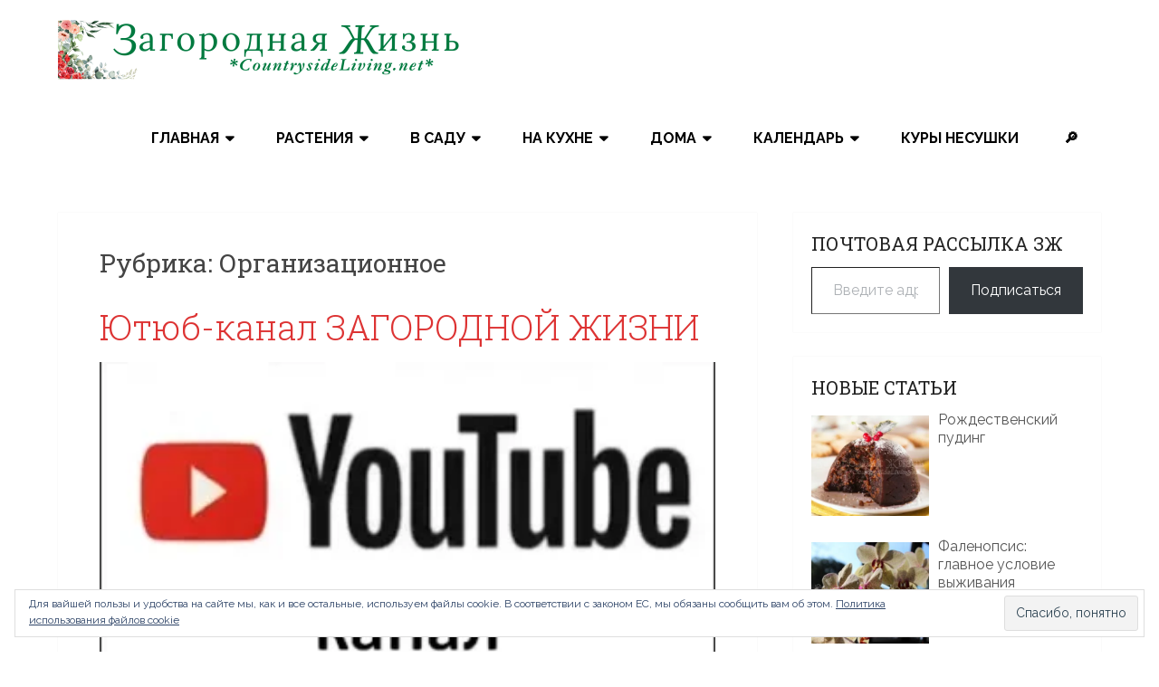

--- FILE ---
content_type: text/html; charset=UTF-8
request_url: https://countrysideliving.net/blog/category/admin/
body_size: 29166
content:
<!DOCTYPE html>
<html lang="ru-RU">
<head  >
	<meta charset="UTF-8">
	<meta name="viewport" content="width=device-width, initial-scale=1">
	<link rel="profile" href="http://gmpg.org/xfn/11">
	<link rel="pingback" href="https://countrysideliving.net/blog/xmlrpc.php">
	<meta name='robots' content='index, follow, max-image-preview:large, max-snippet:-1, max-video-preview:-1' />

	<!-- This site is optimized with the Yoast SEO plugin v26.8 - https://yoast.com/product/yoast-seo-wordpress/ -->
	<title>Организационное</title>
	<meta name="description" content="Организационное" />
	<link rel="canonical" href="https://countrysideliving.net/blog/category/admin/" />
	<meta property="og:locale" content="ru_RU" />
	<meta property="og:type" content="article" />
	<meta property="og:title" content="Организационное" />
	<meta property="og:description" content="Организационное" />
	<meta property="og:url" content="https://countrysideliving.net/blog/category/admin/" />
	<meta property="og:site_name" content="ЗАГОРОДНАЯ ЖИЗНЬ (CountrysideLiving.net)" />
	<meta name="twitter:card" content="summary_large_image" />
	<!-- / Yoast SEO plugin. -->


<link rel='dns-prefetch' href='//stats.wp.com' />
<link rel='dns-prefetch' href='//fonts.googleapis.com' />
<link rel='dns-prefetch' href='//v0.wordpress.com' />
<link rel='dns-prefetch' href='//jetpack.wordpress.com' />
<link rel='dns-prefetch' href='//s0.wp.com' />
<link rel='dns-prefetch' href='//public-api.wordpress.com' />
<link rel='dns-prefetch' href='//0.gravatar.com' />
<link rel='dns-prefetch' href='//1.gravatar.com' />
<link rel='dns-prefetch' href='//2.gravatar.com' />
<link rel="alternate" type="application/rss+xml" title="ЗАГОРОДНАЯ ЖИЗНЬ (CountrysideLiving.net) &raquo; Лента" href="https://countrysideliving.net/blog/feed/" />
<style id='wp-img-auto-sizes-contain-inline-css' type='text/css'>
img:is([sizes=auto i],[sizes^="auto," i]){contain-intrinsic-size:3000px 1500px}
/*# sourceURL=wp-img-auto-sizes-contain-inline-css */
</style>
<style id='wp-block-library-inline-css' type='text/css'>
:root{--wp-block-synced-color:#7a00df;--wp-block-synced-color--rgb:122,0,223;--wp-bound-block-color:var(--wp-block-synced-color);--wp-editor-canvas-background:#ddd;--wp-admin-theme-color:#007cba;--wp-admin-theme-color--rgb:0,124,186;--wp-admin-theme-color-darker-10:#006ba1;--wp-admin-theme-color-darker-10--rgb:0,107,160.5;--wp-admin-theme-color-darker-20:#005a87;--wp-admin-theme-color-darker-20--rgb:0,90,135;--wp-admin-border-width-focus:2px}@media (min-resolution:192dpi){:root{--wp-admin-border-width-focus:1.5px}}.wp-element-button{cursor:pointer}:root .has-very-light-gray-background-color{background-color:#eee}:root .has-very-dark-gray-background-color{background-color:#313131}:root .has-very-light-gray-color{color:#eee}:root .has-very-dark-gray-color{color:#313131}:root .has-vivid-green-cyan-to-vivid-cyan-blue-gradient-background{background:linear-gradient(135deg,#00d084,#0693e3)}:root .has-purple-crush-gradient-background{background:linear-gradient(135deg,#34e2e4,#4721fb 50%,#ab1dfe)}:root .has-hazy-dawn-gradient-background{background:linear-gradient(135deg,#faaca8,#dad0ec)}:root .has-subdued-olive-gradient-background{background:linear-gradient(135deg,#fafae1,#67a671)}:root .has-atomic-cream-gradient-background{background:linear-gradient(135deg,#fdd79a,#004a59)}:root .has-nightshade-gradient-background{background:linear-gradient(135deg,#330968,#31cdcf)}:root .has-midnight-gradient-background{background:linear-gradient(135deg,#020381,#2874fc)}:root{--wp--preset--font-size--normal:16px;--wp--preset--font-size--huge:42px}.has-regular-font-size{font-size:1em}.has-larger-font-size{font-size:2.625em}.has-normal-font-size{font-size:var(--wp--preset--font-size--normal)}.has-huge-font-size{font-size:var(--wp--preset--font-size--huge)}.has-text-align-center{text-align:center}.has-text-align-left{text-align:left}.has-text-align-right{text-align:right}.has-fit-text{white-space:nowrap!important}#end-resizable-editor-section{display:none}.aligncenter{clear:both}.items-justified-left{justify-content:flex-start}.items-justified-center{justify-content:center}.items-justified-right{justify-content:flex-end}.items-justified-space-between{justify-content:space-between}.screen-reader-text{border:0;clip-path:inset(50%);height:1px;margin:-1px;overflow:hidden;padding:0;position:absolute;width:1px;word-wrap:normal!important}.screen-reader-text:focus{background-color:#ddd;clip-path:none;color:#444;display:block;font-size:1em;height:auto;left:5px;line-height:normal;padding:15px 23px 14px;text-decoration:none;top:5px;width:auto;z-index:100000}html :where(.has-border-color){border-style:solid}html :where([style*=border-top-color]){border-top-style:solid}html :where([style*=border-right-color]){border-right-style:solid}html :where([style*=border-bottom-color]){border-bottom-style:solid}html :where([style*=border-left-color]){border-left-style:solid}html :where([style*=border-width]){border-style:solid}html :where([style*=border-top-width]){border-top-style:solid}html :where([style*=border-right-width]){border-right-style:solid}html :where([style*=border-bottom-width]){border-bottom-style:solid}html :where([style*=border-left-width]){border-left-style:solid}html :where(img[class*=wp-image-]){height:auto;max-width:100%}:where(figure){margin:0 0 1em}html :where(.is-position-sticky){--wp-admin--admin-bar--position-offset:var(--wp-admin--admin-bar--height,0px)}@media screen and (max-width:600px){html :where(.is-position-sticky){--wp-admin--admin-bar--position-offset:0px}}

/*# sourceURL=wp-block-library-inline-css */
</style><style id='wp-block-heading-inline-css' type='text/css'>
h1:where(.wp-block-heading).has-background,h2:where(.wp-block-heading).has-background,h3:where(.wp-block-heading).has-background,h4:where(.wp-block-heading).has-background,h5:where(.wp-block-heading).has-background,h6:where(.wp-block-heading).has-background{padding:1.25em 2.375em}h1.has-text-align-left[style*=writing-mode]:where([style*=vertical-lr]),h1.has-text-align-right[style*=writing-mode]:where([style*=vertical-rl]),h2.has-text-align-left[style*=writing-mode]:where([style*=vertical-lr]),h2.has-text-align-right[style*=writing-mode]:where([style*=vertical-rl]),h3.has-text-align-left[style*=writing-mode]:where([style*=vertical-lr]),h3.has-text-align-right[style*=writing-mode]:where([style*=vertical-rl]),h4.has-text-align-left[style*=writing-mode]:where([style*=vertical-lr]),h4.has-text-align-right[style*=writing-mode]:where([style*=vertical-rl]),h5.has-text-align-left[style*=writing-mode]:where([style*=vertical-lr]),h5.has-text-align-right[style*=writing-mode]:where([style*=vertical-rl]),h6.has-text-align-left[style*=writing-mode]:where([style*=vertical-lr]),h6.has-text-align-right[style*=writing-mode]:where([style*=vertical-rl]){rotate:180deg}
/*# sourceURL=https://countrysideliving.net/blog/wp-includes/blocks/heading/style.min.css */
</style>
<style id='wp-block-group-inline-css' type='text/css'>
.wp-block-group{box-sizing:border-box}:where(.wp-block-group.wp-block-group-is-layout-constrained){position:relative}
/*# sourceURL=https://countrysideliving.net/blog/wp-includes/blocks/group/style.min.css */
</style>
<style id='wp-block-group-theme-inline-css' type='text/css'>
:where(.wp-block-group.has-background){padding:1.25em 2.375em}
/*# sourceURL=https://countrysideliving.net/blog/wp-includes/blocks/group/theme.min.css */
</style>
<style id='global-styles-inline-css' type='text/css'>
:root{--wp--preset--aspect-ratio--square: 1;--wp--preset--aspect-ratio--4-3: 4/3;--wp--preset--aspect-ratio--3-4: 3/4;--wp--preset--aspect-ratio--3-2: 3/2;--wp--preset--aspect-ratio--2-3: 2/3;--wp--preset--aspect-ratio--16-9: 16/9;--wp--preset--aspect-ratio--9-16: 9/16;--wp--preset--color--black: #000000;--wp--preset--color--cyan-bluish-gray: #abb8c3;--wp--preset--color--white: #ffffff;--wp--preset--color--pale-pink: #f78da7;--wp--preset--color--vivid-red: #cf2e2e;--wp--preset--color--luminous-vivid-orange: #ff6900;--wp--preset--color--luminous-vivid-amber: #fcb900;--wp--preset--color--light-green-cyan: #7bdcb5;--wp--preset--color--vivid-green-cyan: #00d084;--wp--preset--color--pale-cyan-blue: #8ed1fc;--wp--preset--color--vivid-cyan-blue: #0693e3;--wp--preset--color--vivid-purple: #9b51e0;--wp--preset--gradient--vivid-cyan-blue-to-vivid-purple: linear-gradient(135deg,rgb(6,147,227) 0%,rgb(155,81,224) 100%);--wp--preset--gradient--light-green-cyan-to-vivid-green-cyan: linear-gradient(135deg,rgb(122,220,180) 0%,rgb(0,208,130) 100%);--wp--preset--gradient--luminous-vivid-amber-to-luminous-vivid-orange: linear-gradient(135deg,rgb(252,185,0) 0%,rgb(255,105,0) 100%);--wp--preset--gradient--luminous-vivid-orange-to-vivid-red: linear-gradient(135deg,rgb(255,105,0) 0%,rgb(207,46,46) 100%);--wp--preset--gradient--very-light-gray-to-cyan-bluish-gray: linear-gradient(135deg,rgb(238,238,238) 0%,rgb(169,184,195) 100%);--wp--preset--gradient--cool-to-warm-spectrum: linear-gradient(135deg,rgb(74,234,220) 0%,rgb(151,120,209) 20%,rgb(207,42,186) 40%,rgb(238,44,130) 60%,rgb(251,105,98) 80%,rgb(254,248,76) 100%);--wp--preset--gradient--blush-light-purple: linear-gradient(135deg,rgb(255,206,236) 0%,rgb(152,150,240) 100%);--wp--preset--gradient--blush-bordeaux: linear-gradient(135deg,rgb(254,205,165) 0%,rgb(254,45,45) 50%,rgb(107,0,62) 100%);--wp--preset--gradient--luminous-dusk: linear-gradient(135deg,rgb(255,203,112) 0%,rgb(199,81,192) 50%,rgb(65,88,208) 100%);--wp--preset--gradient--pale-ocean: linear-gradient(135deg,rgb(255,245,203) 0%,rgb(182,227,212) 50%,rgb(51,167,181) 100%);--wp--preset--gradient--electric-grass: linear-gradient(135deg,rgb(202,248,128) 0%,rgb(113,206,126) 100%);--wp--preset--gradient--midnight: linear-gradient(135deg,rgb(2,3,129) 0%,rgb(40,116,252) 100%);--wp--preset--font-size--small: 13px;--wp--preset--font-size--medium: 20px;--wp--preset--font-size--large: 36px;--wp--preset--font-size--x-large: 42px;--wp--preset--spacing--20: 0.44rem;--wp--preset--spacing--30: 0.67rem;--wp--preset--spacing--40: 1rem;--wp--preset--spacing--50: 1.5rem;--wp--preset--spacing--60: 2.25rem;--wp--preset--spacing--70: 3.38rem;--wp--preset--spacing--80: 5.06rem;--wp--preset--shadow--natural: 6px 6px 9px rgba(0, 0, 0, 0.2);--wp--preset--shadow--deep: 12px 12px 50px rgba(0, 0, 0, 0.4);--wp--preset--shadow--sharp: 6px 6px 0px rgba(0, 0, 0, 0.2);--wp--preset--shadow--outlined: 6px 6px 0px -3px rgb(255, 255, 255), 6px 6px rgb(0, 0, 0);--wp--preset--shadow--crisp: 6px 6px 0px rgb(0, 0, 0);}:where(.is-layout-flex){gap: 0.5em;}:where(.is-layout-grid){gap: 0.5em;}body .is-layout-flex{display: flex;}.is-layout-flex{flex-wrap: wrap;align-items: center;}.is-layout-flex > :is(*, div){margin: 0;}body .is-layout-grid{display: grid;}.is-layout-grid > :is(*, div){margin: 0;}:where(.wp-block-columns.is-layout-flex){gap: 2em;}:where(.wp-block-columns.is-layout-grid){gap: 2em;}:where(.wp-block-post-template.is-layout-flex){gap: 1.25em;}:where(.wp-block-post-template.is-layout-grid){gap: 1.25em;}.has-black-color{color: var(--wp--preset--color--black) !important;}.has-cyan-bluish-gray-color{color: var(--wp--preset--color--cyan-bluish-gray) !important;}.has-white-color{color: var(--wp--preset--color--white) !important;}.has-pale-pink-color{color: var(--wp--preset--color--pale-pink) !important;}.has-vivid-red-color{color: var(--wp--preset--color--vivid-red) !important;}.has-luminous-vivid-orange-color{color: var(--wp--preset--color--luminous-vivid-orange) !important;}.has-luminous-vivid-amber-color{color: var(--wp--preset--color--luminous-vivid-amber) !important;}.has-light-green-cyan-color{color: var(--wp--preset--color--light-green-cyan) !important;}.has-vivid-green-cyan-color{color: var(--wp--preset--color--vivid-green-cyan) !important;}.has-pale-cyan-blue-color{color: var(--wp--preset--color--pale-cyan-blue) !important;}.has-vivid-cyan-blue-color{color: var(--wp--preset--color--vivid-cyan-blue) !important;}.has-vivid-purple-color{color: var(--wp--preset--color--vivid-purple) !important;}.has-black-background-color{background-color: var(--wp--preset--color--black) !important;}.has-cyan-bluish-gray-background-color{background-color: var(--wp--preset--color--cyan-bluish-gray) !important;}.has-white-background-color{background-color: var(--wp--preset--color--white) !important;}.has-pale-pink-background-color{background-color: var(--wp--preset--color--pale-pink) !important;}.has-vivid-red-background-color{background-color: var(--wp--preset--color--vivid-red) !important;}.has-luminous-vivid-orange-background-color{background-color: var(--wp--preset--color--luminous-vivid-orange) !important;}.has-luminous-vivid-amber-background-color{background-color: var(--wp--preset--color--luminous-vivid-amber) !important;}.has-light-green-cyan-background-color{background-color: var(--wp--preset--color--light-green-cyan) !important;}.has-vivid-green-cyan-background-color{background-color: var(--wp--preset--color--vivid-green-cyan) !important;}.has-pale-cyan-blue-background-color{background-color: var(--wp--preset--color--pale-cyan-blue) !important;}.has-vivid-cyan-blue-background-color{background-color: var(--wp--preset--color--vivid-cyan-blue) !important;}.has-vivid-purple-background-color{background-color: var(--wp--preset--color--vivid-purple) !important;}.has-black-border-color{border-color: var(--wp--preset--color--black) !important;}.has-cyan-bluish-gray-border-color{border-color: var(--wp--preset--color--cyan-bluish-gray) !important;}.has-white-border-color{border-color: var(--wp--preset--color--white) !important;}.has-pale-pink-border-color{border-color: var(--wp--preset--color--pale-pink) !important;}.has-vivid-red-border-color{border-color: var(--wp--preset--color--vivid-red) !important;}.has-luminous-vivid-orange-border-color{border-color: var(--wp--preset--color--luminous-vivid-orange) !important;}.has-luminous-vivid-amber-border-color{border-color: var(--wp--preset--color--luminous-vivid-amber) !important;}.has-light-green-cyan-border-color{border-color: var(--wp--preset--color--light-green-cyan) !important;}.has-vivid-green-cyan-border-color{border-color: var(--wp--preset--color--vivid-green-cyan) !important;}.has-pale-cyan-blue-border-color{border-color: var(--wp--preset--color--pale-cyan-blue) !important;}.has-vivid-cyan-blue-border-color{border-color: var(--wp--preset--color--vivid-cyan-blue) !important;}.has-vivid-purple-border-color{border-color: var(--wp--preset--color--vivid-purple) !important;}.has-vivid-cyan-blue-to-vivid-purple-gradient-background{background: var(--wp--preset--gradient--vivid-cyan-blue-to-vivid-purple) !important;}.has-light-green-cyan-to-vivid-green-cyan-gradient-background{background: var(--wp--preset--gradient--light-green-cyan-to-vivid-green-cyan) !important;}.has-luminous-vivid-amber-to-luminous-vivid-orange-gradient-background{background: var(--wp--preset--gradient--luminous-vivid-amber-to-luminous-vivid-orange) !important;}.has-luminous-vivid-orange-to-vivid-red-gradient-background{background: var(--wp--preset--gradient--luminous-vivid-orange-to-vivid-red) !important;}.has-very-light-gray-to-cyan-bluish-gray-gradient-background{background: var(--wp--preset--gradient--very-light-gray-to-cyan-bluish-gray) !important;}.has-cool-to-warm-spectrum-gradient-background{background: var(--wp--preset--gradient--cool-to-warm-spectrum) !important;}.has-blush-light-purple-gradient-background{background: var(--wp--preset--gradient--blush-light-purple) !important;}.has-blush-bordeaux-gradient-background{background: var(--wp--preset--gradient--blush-bordeaux) !important;}.has-luminous-dusk-gradient-background{background: var(--wp--preset--gradient--luminous-dusk) !important;}.has-pale-ocean-gradient-background{background: var(--wp--preset--gradient--pale-ocean) !important;}.has-electric-grass-gradient-background{background: var(--wp--preset--gradient--electric-grass) !important;}.has-midnight-gradient-background{background: var(--wp--preset--gradient--midnight) !important;}.has-small-font-size{font-size: var(--wp--preset--font-size--small) !important;}.has-medium-font-size{font-size: var(--wp--preset--font-size--medium) !important;}.has-large-font-size{font-size: var(--wp--preset--font-size--large) !important;}.has-x-large-font-size{font-size: var(--wp--preset--font-size--x-large) !important;}
/*# sourceURL=global-styles-inline-css */
</style>

<style id='classic-theme-styles-inline-css' type='text/css'>
/*! This file is auto-generated */
.wp-block-button__link{color:#fff;background-color:#32373c;border-radius:9999px;box-shadow:none;text-decoration:none;padding:calc(.667em + 2px) calc(1.333em + 2px);font-size:1.125em}.wp-block-file__button{background:#32373c;color:#fff;text-decoration:none}
/*# sourceURL=/wp-includes/css/classic-themes.min.css */
</style>
<link rel='stylesheet' id='saswp-rf-style-css' href='https://countrysideliving.net/blog/wp-content/plugins/schema-and-structured-data-for-wp/admin_section/css/saswp-review-feature-front.min.css?ver=1.54.2' type='text/css' media='all' />
<link rel='stylesheet' id='dashicons-css' href='https://countrysideliving.net/blog/wp-includes/css/dashicons.min.css?ver=6.9' type='text/css' media='all' />
<link rel='stylesheet' id='saswp-frontend-css-css' href='https://countrysideliving.net/blog/wp-content/plugins/schema-and-structured-data-for-wp/admin_section/css/saswp-frontend.min.css?ver=1.54.2' type='text/css' media='all' />
<link rel='stylesheet' id='jquery-rateyo-min-css-css' href='https://countrysideliving.net/blog/wp-content/plugins/schema-and-structured-data-for-wp/admin_section/css/jquery.rateyo.min.css?ver=1.54.2' type='text/css' media='all' />
<link rel='stylesheet' id='widgetopts-styles-css' href='https://countrysideliving.net/blog/wp-content/plugins/widget-options/assets/css/widget-options.css?ver=4.1.3' type='text/css' media='all' />
<link rel='stylesheet' id='schema-lite-style-css' href='https://countrysideliving.net/blog/wp-content/themes/schema-lite/style.css?ver=6.9' type='text/css' media='all' />
<style id='schema-lite-style-inline-css' type='text/css'>

		#site-header, #navigation.mobile-menu-wrapper { background-image: url('https://countrysideliving.net/wp-content/uploads/white.jpg'); }
		.primary-navigation #navigation li:hover > a, #tabber .inside li .meta b,footer .widget li a:hover,.fn a,.reply a,#tabber .inside li div.info .entry-title a:hover, #navigation ul ul a:hover,.single_post a:not(.wp-block-button__link), a:hover, .sidebar.c-4-12 .textwidget a, #site-footer .textwidget a, #commentform a, #tabber .inside li a, .copyrights a:hover, a, .sidebar.c-4-12 a:hover, .top a:hover, footer .tagcloud a:hover, .title a, .related-posts .post:hover .title { color: #dd3333; }

		#navigation ul li.current-menu-item a { color: #dd3333!important; }

		.nav-previous a:hover, .nav-next a:hover, #commentform input#submit, #searchform input[type='submit'], .home_menu_item, .currenttext, .pagination a:hover, .mts-subscribe input[type='submit'], .pagination .current, .woocommerce nav.woocommerce-pagination ul li a:focus, .woocommerce nav.woocommerce-pagination ul li a:hover, .woocommerce nav.woocommerce-pagination ul li span.current, .woocommerce-product-search input[type='submit'], .woocommerce a.button, .woocommerce-page a.button, .woocommerce button.button, .woocommerce-page button.button, .woocommerce input.button, .woocommerce-page input.button, .woocommerce #respond input#submit, .woocommerce-page #respond input#submit, .woocommerce #content input.button, .woocommerce-page #content input.button, .featured-thumbnail .latestPost-review-wrapper.wp-review-show-total, .tagcloud a, .woocommerce nav.woocommerce-pagination ul li span.current, .woocommerce-page nav.woocommerce-pagination ul li span.current, .woocommerce #content nav.woocommerce-pagination ul li span.current, .woocommerce-page #content nav.woocommerce-pagination ul li span.current, .woocommerce nav.woocommerce-pagination ul li a:hover, .woocommerce-page nav.woocommerce-pagination ul li a:hover, .woocommerce #content nav.woocommerce-pagination ul li a:hover, .woocommerce-page #content nav.woocommerce-pagination ul li a:hover, #searchform input[type='submit'], .woocommerce-product-search input[type='submit'] { background-color: #dd3333; }

		.woocommerce nav.woocommerce-pagination ul li span.current, .woocommerce-page nav.woocommerce-pagination ul li span.current, .woocommerce #content nav.woocommerce-pagination ul li span.current, .woocommerce-page #content nav.woocommerce-pagination ul li span.current, .woocommerce nav.woocommerce-pagination ul li a:hover, .woocommerce-page nav.woocommerce-pagination ul li a:hover, .woocommerce #content nav.woocommerce-pagination ul li a:hover, .woocommerce-page #content nav.woocommerce-pagination ul li a:hover, .woocommerce nav.woocommerce-pagination ul li a:focus, .woocommerce-page nav.woocommerce-pagination ul li a:focus, .woocommerce #content nav.woocommerce-pagination ul li a:focus, .woocommerce-page #content nav.woocommerce-pagination ul li a:focus, .pagination .current, .tagcloud a { border-color: #dd3333; }
		.corner { border-color: transparent transparent #dd3333 transparent;}

		footer, #commentform input#submit:hover, .featured-thumbnail .latestPost-review-wrapper { background-color: #222222; }
			
/*# sourceURL=schema-lite-style-inline-css */
</style>
<link rel='stylesheet' id='schema-lite-fonts-css' href='https://fonts.googleapis.com/css?family=Roboto%20Slab%3A300%2C400%7CRaleway%3A400%2C500%2C700&#038;subset=latin-ext' type='text/css' media='all' />
<link rel='stylesheet' id='recent-posts-widget-with-thumbnails-public-style-css' href='https://countrysideliving.net/blog/wp-content/plugins/recent-posts-widget-with-thumbnails/public.css?ver=7.1.1' type='text/css' media='all' />
<script type="text/javascript" src="https://countrysideliving.net/blog/wp-includes/js/jquery/jquery.min.js?ver=3.7.1" id="jquery-core-js"></script>
<script type="text/javascript" src="https://countrysideliving.net/blog/wp-includes/js/jquery/jquery-migrate.min.js?ver=3.4.1" id="jquery-migrate-js"></script>
<script type="text/javascript" src="https://countrysideliving.net/blog/wp-content/themes/schema-lite/js/customscripts.js?ver=6.9" id="schema-lite-customscripts-js"></script>
	<style>img#wpstats{display:none}</style>
		
<!-- Schema & Structured Data For WP v1.54.2 - -->
<script type="application/ld+json" class="saswp-schema-markup-output">
[{"@context":"https:\/\/schema.org\/","@type":"VideoObject","@id":"https:\/\/countrysideliving.net\/blog\/2024\/12\/countrysideliving-youtube-channel\/#videoobject","url":"https:\/\/countrysideliving.net\/blog\/2024\/12\/countrysideliving-youtube-channel\/","headline":"\u042e\u0442\u044e\u0431-\u043a\u0430\u043d\u0430\u043b \u0417\u0430\u0433\u043e\u0440\u043e\u0434\u043d\u043e\u0439 \u0416\u0438\u0437\u043d\u0438 \u0438 \u0412\u0438\u0434\u0435\u043e '\u0418\u043d\u0434\u0435\u0439\u043a\u0430 \u0432 \u0414\u0443\u0445\u043e\u0432\u043a\u0435'","datePublished":"2024-12-25T01:11:14+00:00","dateModified":"2024-12-25T01:29:01+00:00","description":"\u042e\u0442\u044e\u0431-\u043a\u0430\u043d\u0430\u043b \u0417\u0430\u0433\u043e\u0440\u043e\u0434\u043d\u043e\u0439 \u0416\u0438\u0437\u043d\u0438. \u041d\u043e\u0432\u043e\u0435 \u0432\u0438\u0434\u0435\u043e '\u0418\u043d\u0434\u0435\u0439\u043a\u0430 \u0432 \u0434\u0443\u0445\u043e\u0432\u043a\u0435' \u043e \u0437\u0430\u043f\u0435\u043a\u0430\u043d\u0438\u0438 \u043f\u0440\u0435\u0434\u0432\u0430\u0440\u0438\u0442\u0435\u043b\u044c\u043d\u043e \u0437\u0430\u043c\u0430\u0440\u0438\u043d\u043e\u0432\u0430\u043d\u043d\u043e\u0439 \u0441\u0443\u043f\u0435\u0440-\u0441\u043e\u0447\u043d\u043e\u0439 \u0438\u043d\u0434\u0435\u0439\u043a\u0438 \u043d\u0430 \u041f\u0440\u0430\u0437\u0434\u043d\u0438\u043a\u0438","transcript":" \u042e\u0442\u044e\u0431-\u043a\u0430\u043d\u0430\u043b \u0417\u0410\u0413\u041e\u0420\u041e\u0414\u041d\u041e\u0419 \u0416\u0418\u0417\u041d\u0418.  \u0414\u043e\u0440\u043e\u0433\u0438\u0435 \u0447\u0438\u0442\u0430\u0442\u0435\u043b\u0438!  \u042f \u043f\u0440\u0438\u0433\u043b\u0430\u0448\u0430\u044e \u0432\u0430\u0441 \u043d\u0430 \u042e\u0442\u044e\u0431-\u043a\u0430\u043d\u0430\u043b \u0417\u0430\u0433\u043e\u0440\u043e\u0434\u043d\u043e\u0439 \u0416\u0438\u0437\u043d\u0438. \u041d\u0430\u0448 \u043a\u0430\u043d\u0430\u043b \u0441\u0443\u0449\u0435\u0441\u0442\u0432\u0443\u0435\u0442 \u0434\u0430\u0432\u043d\u043e, \u043d\u043e \u0432 \u043f\u043e\u0441\u043b\u0435\u0434\u043d\u0438\u0435 10 \u043b\u0435\u0442 \u044f, \u0443\u0432\u044b, \u0441\u043e\u0432\u0441\u0435\u043c \u043d\u0435 \u0443\u0434\u0435\u043b\u044f\u043b\u0430 \u0435\u043c\u0443 \u0432\u043d\u0438\u043c\u0430\u043d\u0438\u044f. \u0422\u0435\u043f\u0435\u0440\u044c \u044f \u043d\u0430\u0434\u0435\u044e\u0441\u044c \u0441\u043e\u0437\u0434\u0430\u0432\u0430\u0442\u044c \u043d\u043e\u0432\u044b\u0435 \u0432\u0438\u0434\u0435\u043e \u0440\u0435\u0433\u0443\u043b\u044f\u0440\u043d\u043e \u0438 \u043f\u0440\u0438\u0433\u043b\u0430\u0448\u0430\u044e \u0432\u0430\u0441 \u043f\u043e\u0434\u043f\u0438\u0441\u0430\u0442\u044c\u0441\u044f, \u0441\u043c\u043e\u0442\u0440\u0435\u0442\u044c \u0438 \u043a\u043e\u043c\u043c\u0435\u043d\u0442\u0438\u0440\u043e\u0432\u0430\u0442\u044c! \u0412 \u0444\u043e\u0440\u043c\u0430\u0442\u0435 \u0432\u0438\u0434\u0435\u043e \u043d\u0430\u043c\u043d\u043e\u0433\u043e \u043f\u0440\u043e\u0449\u0435 \u043d\u0435 \u0442\u043e\u043b\u044c\u043a\u043e \u043e\u043f\u0438\u0441\u0430\u0442\u044c, \u043d\u043e \u0438 \u043f\u043e\u043a\u0430\u0437\u0430\u0442\u044c \u0434\u0435\u0442\u0430\u043b\u0438, \u043a\u043e\u0442\u043e\u0440\u044b\u0435 \u043f\u043e\u043c\u043e\u0433\u0443\u0442 \u0432\u0430\u043c \u0441\u0434\u0435\u043b\u0430\u0442\u044c \u0432\u0430\u0448\u0438 \u0441\u0430\u0434\u044b \u0438 \u0434\u043e\u043c\u0430 \u0435\u0449\u0435 \u0431\u043e\u043b\u0435\u0435 \u043a\u0440\u0430\u0441\u0438\u0432\u044b\u043c\u0438 \u0438 \u0443\u044e\u0442\u043d\u044b\u043c\u0438, \u0430 \u0442\u0430\u043a\u0436\u0435 \u043f\u043e\u0440\u0430\u0434\u043e\u0432\u0430\u0442\u044c \u0434\u043e\u043c\u0430\u0448\u043d\u0438\u0445 \u0438 \u0433\u043e\u0441\u0442\u0435\u0439 \u0432\u043a\u0443\u0441\u043d\u043e\u0439 \u0438 \u043f\u043e\u043b\u0435\u0437\u043d\u043e\u0439 \u0435\u0434\u043e\u0439.   \u041f\u0440\u0438\u0441\u043e\u0435\u0434\u0438\u043d\u044f\u0439\u0442\u0435\u0441\u044c: \u042e\u0442\u044e\u0431-\u043a\u0430\u043d\u0430\u043b \u0417\u0430\u0433\u043e\u0440\u043e\u0434\u043d\u043e\u0439 \u0436\u0438\u0437\u043d\u0438.   \u041d\u043e\u0432\u043e\u0435 \u0432\u0438\u0434\u0435\u043e '\u0421\u0443\u043f\u0435\u0440-\u0441\u043e\u0447\u043d\u0430\u044f \u043f\u0440\u0430\u0437\u0434\u043d\u0438\u0447\u043d\u0430\u044f \u0438\u043d\u0434\u0435\u0439\u043a\u0430 \u0432 \u0434\u0443\u0445\u043e\u0432\u043a\u0435'  \u0418\u043d\u0434\u0435\u0439\u043a\u0430 \u0432 \u0434\u0443\u0445\u043e\u0432\u043a\u0435 \u043f\u0440\u0430\u0437\u0434\u043d\u0438\u043a\u0438. \u0421\u0443\u043f\u0435\u0440-\u0441\u043e\u0447\u043d\u0430\u044f! \u0412\u0438\u0434\u0435\u043e \u0417\u0410\u0413\u041e\u0420\u041e\u0414\u041d\u041e\u0419 \u0416\u0418\u0417\u041d\u0418.  \u0421\u043d\u043e\u0432\u0430 \u043f\u0440\u0438\u0431\u043b\u0438\u0436\u0430\u044e\u0442\u0441\u044f \u0417\u0438\u043c\u043d\u0438\u0435 \u043f\u0440\u0430\u0437\u0434\u043d\u0438\u043a\u0438 \u0438 \u044f \u0440\u0430\u0434\u0430 \u0432\u0430\u043c \u0441\u043e\u043e\u0431\u0449\u0438\u0442\u044c, \u0447\u0442\u043e \u0441\u0442\u043e\u043b\u044c \u043f\u043e\u043f\u0443\u043b\u044f\u0440\u043d\u0430\u044f \u043d\u0430 \u043d\u0430\u0448\u0435\u043c \u0441\u0430\u0439\u0442\u0435 \u0441\u0442\u0430\u0442\u044c\u044f \u043e \u0437\u0430\u043f\u0435\u043a\u0430\u043d\u0438\u0438 \u043f\u0440\u0435\u0434\u0432\u0430\u0440\u0438\u0442\u0435\u043b\u044c\u043d\u043e \u0437\u0430\u043c\u0430\u0440\u0438\u043d\u043e\u0432\u0430\u043d\u043d\u043e\u0439 \u0438\u043d\u0434\u0435\u0439\u043a\u0438 \u043a \u0420\u043e\u0436\u0434\u0435\u0441\u0442\u0432\u0443 \u0438\u043b\u0438 \u041d\u043e\u0432\u043e\u043c\u0443 \u0433\u043e\u0434\u0443 \u043e\u0431\u0440\u0435\u043b\u0430 \u0441\u0432\u043e\u0435 \u0432\u0438\u0434\u0435\u043e-\u0432\u043e\u043f\u043b\u043e\u0449\u0435\u043d\u0438\u0435! \u0412 \u043d\u043e\u0432\u043e\u043c \u0432\u0438\u0434\u0435\u043e \u044f \u043f\u043e\u0434\u0440\u043e\u0431\u043d\u043e \u043e\u0441\u0432\u0435\u0442\u0438\u043b\u0430 \u0432\u0435\u0441\u044c \u043f\u0440\u043e\u0446\u0435\u0441\u0441 \u043f\u0440\u0438\u0433\u043e\u0442\u043e\u0432\u043b\u0435\u043d\u0438\u044f \u0441\u0443\u043f\u0435\u0440-\u0441\u043e\u0447\u043d\u043e\u0439 \u0438\u043d\u0434\u0435\u0439\u043a\u0438 \u043f\u043e \u043d\u0430\u0448\u0435\u043c\u0443 \u0440\u0435\u0446\u0435\u043f\u0442\u0443. \u041e\u0442 \u0432\u044b\u0431\u043e\u0440\u0430 \u043f\u043e\u0434\u0445\u043e\u0434\u044f\u0449\u0435\u0439 \u0432\u0430\u043c \u0447\u0430\u0441\u0442\u0438 \u0438\u043d\u0434\u0435\u0439\u043a\u0438, \u0435\u0435 \u0440\u0430\u0437\u043c\u043e\u0440\u043e\u0437\u043a\u0438, \u0440\u0435\u0446\u0435\u043f\u0442\u0430 \u043c\u0430\u0440\u0438\u043d\u0430\u0434\u0430 \u0438 \u043f\u0440\u0435\u0434\u0432\u0430\u0440\u0438\u0442\u0435\u043b\u044c\u043d\u043e\u0433\u043e \u043c\u0430\u0440\u0438\u043d\u043e\u0432\u0430\u043d\u0438\u044f (\u0437\u0430\u043c\u0430\u0447\u0438\u0432\u0430\u043d\u0438\u044f) \u0434\u043e \u043d\u044e\u0430\u043d\u0441\u043e\u0432 \u0442\u0435\u043c\u043f\u0435\u0440\u0430\u0442\u0443\u0440\u044b \u0438 \u0432\u0440\u0435\u043c\u0435\u043d\u0438 \u0437\u0430\u043f\u0435\u043a\u0430\u043d\u0438\u044f, \u0432\u0440\u0435\u043c\u0435\u043d\u0438 '\u043e\u0442\u0434\u044b\u0445\u0430' \u0433\u043e\u0442\u043e\u0432\u043e\u0439 \u0438\u043d\u0434\u0435\u0439\u043a\u0438 \u0438 \u0435\u0435 \u043f\u043e\u0434\u0430\u0447\u0438 \u043d\u0430 \u043f\u0440\u0430\u0437\u0434\u043d\u0438\u0447\u043d\u044b\u0439 \u0441\u0442\u043e\u043b. \u0421\u043c\u043e\u0442\u0440\u0438\u0442\u0435 \u043d\u043e\u0432\u043e\u0435 \u0432\u0438\u0434\u0435\u043e \u0417\u0416 \u043e \u0441\u0443\u043f\u0435\u0440-\u0441\u043e\u0447\u043d\u043e\u0439 \u0438\u043d\u0434\u0435\u0439\u043a\u0435 \u0432 \u0434\u0443\u0445\u043e\u0432\u043a\u0435.  \u041f\u043e\u0437\u0434\u0440\u0430\u0432\u043b\u044f\u044e \u0432\u0430\u0441 \u0441 \u043d\u0430\u0441\u0442\u0443\u043f\u0430\u044e\u0449\u0438\u043c\u0438 \u0437\u0438\u043c\u043d\u0438\u043c\u0438 \u043f\u0440\u0430\u0437\u0434\u043d\u0438\u043a\u0430\u043c\u0438 \u0438 \u0436\u0435\u043b\u0430\u044e \u0432\u0441\u0435\u043c \u043c\u0438\u0440\u0430, \u0437\u0434\u043e\u0440\u043e\u0432\u044c\u044f \u0438 \u0434\u043e\u0431\u0440\u0430 \u0432 \u041d\u043e\u0432\u043e\u043c 2025 \u0413\u043e\u0434\u0443!  ","name":"\u042e\u0442\u044e\u0431-\u043a\u0430\u043d\u0430\u043b \u0417\u0430\u0433\u043e\u0440\u043e\u0434\u043d\u043e\u0439 \u0416\u0438\u0437\u043d\u0438 \u0438 \u0412\u0438\u0434\u0435\u043e '\u0418\u043d\u0434\u0435\u0439\u043a\u0430 \u0432 \u0414\u0443\u0445\u043e\u0432\u043a\u0435'","uploadDate":"2024-12-25T01:11:14+00:00","thumbnailUrl":"https:\/\/i.ytimg.com\/vi\/D6dFjI_Mjz4\/hqdefault.jpg","author":{"@type":"Person","name":"\u041e\u043a\u0441\u0430\u043d\u0430 \u0414\u0436\u0435\u0442\u0435\u0440","description":"\u041e\u0441\u043d\u043e\u0432\u0430\u0442\u0435\u043b\u044c, \u0430\u0432\u0442\u043e\u0440 \u0438 \u0430\u0434\u043c\u0438\u043d\u0438\u0441\u0442\u0440\u0430\u0442\u043e\u0440 \u0441\u0430\u0439\u0442\u0430 \u0417\u0410\u0413\u041e\u0420\u041e\u0414\u041d\u0410\u042f \u0416\u0418\u0417\u041d\u042c","url":"https:\/\/countrysideliving.net\/blog\/author\/oksana\/","sameAs":["https:\/\/countrysideliving.net\/","https:\/\/www.facebook.com\/countrysideliving.net","https:\/\/www.instagram.com\/countrysideliving\/","https:\/\/www.youtube.com\/@CountrysideLiving-net"],"image":{"@type":"ImageObject","url":"https:\/\/secure.gravatar.com\/avatar\/6ab8847726f73d81d4d0dc75a9c0d237c9c420c4443f8f50ca88e6aba73c0a7a?s=96&d=blank&r=g","height":96,"width":96}},"contentUrl":"https:\/\/www.youtube.com\/watch?v=D6dFjI_Mjz4","embedUrl":"https:\/\/www.youtube.com\/watch?v=D6dFjI_Mjz4"},

{"@context":"https:\/\/schema.org\/","@type":"Recipe","@id":"https:\/\/countrysideliving.net\/blog\/2024\/12\/countrysideliving-youtube-channel\/#recipe","url":"https:\/\/countrysideliving.net\/blog\/2024\/12\/countrysideliving-youtube-channel\/","name":"\u042e\u0442\u044e\u0431-\u043a\u0430\u043d\u0430\u043b \u0417\u0430\u0433\u043e\u0440\u043e\u0434\u043d\u043e\u0439 \u0416\u0438\u0437\u043d\u0438 \u0438 \u0412\u0438\u0434\u0435\u043e '\u0418\u043d\u0434\u0435\u0439\u043a\u0430 \u0432 \u0414\u0443\u0445\u043e\u0432\u043a\u0435'","datePublished":"2024-12-25T01:11:14+00:00","dateModified":"2024-12-25T01:29:01+00:00","description":"\u042e\u0442\u044e\u0431-\u043a\u0430\u043d\u0430\u043b \u0417\u0430\u0433\u043e\u0440\u043e\u0434\u043d\u043e\u0439 \u0416\u0438\u0437\u043d\u0438. \u041d\u043e\u0432\u043e\u0435 \u0432\u0438\u0434\u0435\u043e '\u0418\u043d\u0434\u0435\u0439\u043a\u0430 \u0432 \u0434\u0443\u0445\u043e\u0432\u043a\u0435' \u043e \u0437\u0430\u043f\u0435\u043a\u0430\u043d\u0438\u0438 \u043f\u0440\u0435\u0434\u0432\u0430\u0440\u0438\u0442\u0435\u043b\u044c\u043d\u043e \u0437\u0430\u043c\u0430\u0440\u0438\u043d\u043e\u0432\u0430\u043d\u043d\u043e\u0439 \u0441\u0443\u043f\u0435\u0440-\u0441\u043e\u0447\u043d\u043e\u0439 \u0438\u043d\u0434\u0435\u0439\u043a\u0438 \u043d\u0430 \u041f\u0440\u0430\u0437\u0434\u043d\u0438\u043a\u0438","keywords":"","author":{"@type":"Person","name":"\u041e\u043a\u0441\u0430\u043d\u0430 \u0414\u0436\u0435\u0442\u0435\u0440","description":"\u041e\u0441\u043d\u043e\u0432\u0430\u0442\u0435\u043b\u044c, \u0430\u0432\u0442\u043e\u0440 \u0438 \u0430\u0434\u043c\u0438\u043d\u0438\u0441\u0442\u0440\u0430\u0442\u043e\u0440 \u0441\u0430\u0439\u0442\u0430 \u0417\u0410\u0413\u041e\u0420\u041e\u0414\u041d\u0410\u042f \u0416\u0418\u0417\u041d\u042c","url":"https:\/\/countrysideliving.net\/blog\/author\/oksana\/","sameAs":["https:\/\/countrysideliving.net\/","https:\/\/www.facebook.com\/countrysideliving.net","https:\/\/www.instagram.com\/countrysideliving\/","https:\/\/www.youtube.com\/@CountrysideLiving-net"],"image":{"@type":"ImageObject","url":"https:\/\/secure.gravatar.com\/avatar\/6ab8847726f73d81d4d0dc75a9c0d237c9c420c4443f8f50ca88e6aba73c0a7a?s=96&d=blank&r=g","height":96,"width":96}},"image":[{"@type":"ImageObject","@id":"https:\/\/countrysideliving.net\/blog\/2024\/12\/countrysideliving-youtube-channel\/#primaryimage","url":"https:\/\/countrysideliving.net\/blog\/wp-content\/uploads\/YT-CL.webp","width":"402","height":"352","caption":"\u042e\u0442\u044e\u0431-\u043a\u0430\u043d\u0430\u043b \u0417\u0410\u0413\u041e\u0420\u041e\u0414\u041d\u041e\u0419 \u0416\u0418\u0417\u041d\u0418."},{"@type":"ImageObject","url":"https:\/\/countrysideliving.net\/blog\/wp-content\/uploads\/YT-CL.webp","width":402,"height":352,"caption":"\u042e\u0442\u044e\u0431-\u043a\u0430\u043d\u0430\u043b \u0417\u0410\u0413\u041e\u0420\u041e\u0414\u041d\u041e\u0419 \u0416\u0418\u0417\u041d\u0418."},{"@type":"ImageObject","url":"https:\/\/countrysideliving.net\/blog\/wp-content\/uploads\/Xmas-turkey-video.webp","width":400,"height":350,"caption":"\u0418\u043d\u0434\u0435\u0439\u043a\u0430 \u0432 \u0434\u0443\u0445\u043e\u0432\u043a\u0435 \u043f\u0440\u0430\u0437\u0434\u043d\u0438\u043a\u0438. \u0421\u0443\u043f\u0435\u0440-\u0441\u043e\u0447\u043d\u0430\u044f! \u0412\u0438\u0434\u0435\u043e \u0417\u0410\u0413\u041e\u0420\u041e\u0414\u041d\u041e\u0419 \u0416\u0418\u0417\u041d\u0418."}]},

{"@context":"https:\/\/schema.org\/","@graph":[{"@context":"https:\/\/schema.org\/","@type":"SiteNavigationElement","@id":"https:\/\/countrysideliving.net\/blog\/#%d0%b3%d0%bb%d0%b0%d0%b2%d0%bd%d0%b0%d1%8f","name":"\u0413\u043b\u0430\u0432\u043d\u0430\u044f","url":"https:\/\/countrysideliving.net\/"},{"@context":"https:\/\/schema.org\/","@type":"SiteNavigationElement","@id":"https:\/\/countrysideliving.net\/blog\/#%d0%be-%d1%81%d0%b0%d0%b9%d1%82%d0%b5","name":"\u041e \u0441\u0430\u0439\u0442\u0435","url":"https:\/\/www.countrysideliving.net\/welcome.html"},{"@context":"https:\/\/schema.org\/","@type":"SiteNavigationElement","@id":"https:\/\/countrysideliving.net\/blog\/#%d0%be%d1%82%d0%b7%d1%8b%d0%b2%d1%8b","name":"\u041e\u0442\u0437\u044b\u0432\u044b","url":"https:\/\/countrysideliving.net\/blog\/testimonials\/"},{"@context":"https:\/\/schema.org\/","@type":"SiteNavigationElement","@id":"https:\/\/countrysideliving.net\/blog\/#%d1%80%d0%b0%d1%81%d1%82%d0%b5%d0%bd%d0%b8%d1%8f","name":"\u0420\u0430\u0441\u0442\u0435\u043d\u0438\u044f","url":"https:\/\/www.countrysideliving.net\/GRD_PoM_Menu_Russian.html"},{"@context":"https:\/\/schema.org\/","@type":"SiteNavigationElement","@id":"https:\/\/countrysideliving.net\/blog\/#%d1%81%d0%b0%d0%b4%d0%be%d0%b2%d1%8b%d0%b5-%d0%bf%d0%be-%d0%b7%d0%be%d0%bd%d0%b0%d0%bc","name":"\u0421\u0430\u0434\u043e\u0432\u044b\u0435 \u043f\u043e \u0437\u043e\u043d\u0430\u043c","url":"https:\/\/www.countrysideliving.net\/plants_planting.html"},{"@context":"https:\/\/schema.org\/","@type":"SiteNavigationElement","@id":"https:\/\/countrysideliving.net\/blog\/#%d0%ba%d0%be%d0%bc%d0%bd%d0%b0%d1%82%d0%bd%d1%8b%d0%b5","name":"\u041a\u043e\u043c\u043d\u0430\u0442\u043d\u044b\u0435","url":"https:\/\/www.countrysideliving.net\/house-plants.html"},{"@context":"https:\/\/schema.org\/","@type":"SiteNavigationElement","@id":"https:\/\/countrysideliving.net\/blog\/#%d0%bd%d0%b5%d0%b4%d0%b0%d0%b2%d0%bd%d0%be-%d0%b4%d0%be%d0%b1%d0%b0%d0%b2%d0%bb%d0%b5%d0%bd%d1%8b","name":"\u041d\u0435\u0434\u0430\u0432\u043d\u043e \u0434\u043e\u0431\u0430\u0432\u043b\u0435\u043d\u044b","url":"https:\/\/countrysideliving.net\/blog\/category\/plants\/"},{"@context":"https:\/\/schema.org\/","@type":"SiteNavigationElement","@id":"https:\/\/countrysideliving.net\/blog\/#%d0%b2-%d1%81%d0%b0%d0%b4%d1%83","name":"\u0412 \u0441\u0430\u0434\u0443","url":"https:\/\/countrysideliving.net\/blog\/"},{"@context":"https:\/\/schema.org\/","@type":"SiteNavigationElement","@id":"https:\/\/countrysideliving.net\/blog\/#%d0%b4%d0%b8%d0%b7%d0%b0%d0%b9%d0%bd-%d1%83%d1%87%d0%b0%d1%81%d1%82%d0%ba%d0%b0","name":"\u0414\u0438\u0437\u0430\u0439\u043d \u0443\u0447\u0430\u0441\u0442\u043a\u0430","url":"https:\/\/www.countrysideliving.net\/ART_Menu_Russian.html"},{"@context":"https:\/\/schema.org\/","@type":"SiteNavigationElement","@id":"https:\/\/countrysideliving.net\/blog\/#%d1%82%d0%b5%d1%85%d0%bd%d0%be%d0%bb%d0%be%d0%b3%d0%b8%d0%b8","name":"\u0422\u0435\u0445\u043d\u043e\u043b\u043e\u0433\u0438\u0438","url":"https:\/\/www.countrysideliving.net\/Art_gardening.html"},{"@context":"https:\/\/schema.org\/","@type":"SiteNavigationElement","@id":"https:\/\/countrysideliving.net\/blog\/#%d0%be%d0%b3%d0%be%d1%80%d0%be%d0%b4-%d0%b8-%d0%bf%d0%bb%d0%be%d0%b4%d0%be%d0%b2%d1%8b%d0%b9-%d1%81%d0%b0%d0%b4","name":"\u041e\u0433\u043e\u0440\u043e\u0434 \u0438 \u043f\u043b\u043e\u0434\u043e\u0432\u044b\u0439 \u0441\u0430\u0434","url":"https:\/\/www.countrysideliving.net\/Art_grow-your-own.html"},{"@context":"https:\/\/schema.org\/","@type":"SiteNavigationElement","@id":"https:\/\/countrysideliving.net\/blog\/#%d1%81%d0%b0%d0%b4%d0%be%d0%b2%d0%b0%d1%8f-%d1%84%d0%b0%d1%83%d0%bd%d0%b0","name":"\u0421\u0430\u0434\u043e\u0432\u0430\u044f \u0444\u0430\u0443\u043d\u0430","url":"https:\/\/www.countrysideliving.net\/Art_garden-creatures.html"},{"@context":"https:\/\/schema.org\/","@type":"SiteNavigationElement","@id":"https:\/\/countrysideliving.net\/blog\/#%d0%bc%d0%be%d0%b9-%d1%81%d0%b0%d0%b4-%d0%b2-%d0%b0%d0%bd%d0%b3%d0%bb%d0%b8%d0%b8","name":"\u041c\u043e\u0439 \u0441\u0430\u0434 \u0432 \u0410\u043d\u0433\u043b\u0438\u0438","url":"https:\/\/www.countrysideliving.net\/GRD_Menu_Russian.html"},{"@context":"https:\/\/schema.org\/","@type":"SiteNavigationElement","@id":"https:\/\/countrysideliving.net\/blog\/#%d0%bd%d0%b0-%d0%ba%d1%83%d1%85%d0%bd%d0%b5","name":"\u041d\u0430 \u043a\u0443\u0445\u043d\u0435","url":"https:\/\/countrysideliving.net\/blog\/"},{"@context":"https:\/\/schema.org\/","@type":"SiteNavigationElement","@id":"https:\/\/countrysideliving.net\/blog\/#%d1%80%d0%b5%d1%86%d0%b5%d0%bf%d1%82%d1%8b-%d0%b7%d0%b6","name":"\u0420\u0435\u0446\u0435\u043f\u0442\u044b \u0417\u0416","url":"https:\/\/www.countrysideliving.net\/cui_festive.html"},{"@context":"https:\/\/schema.org\/","@type":"SiteNavigationElement","@id":"https:\/\/countrysideliving.net\/blog\/#%d0%be%d0%b2%d0%be%d1%89%d0%b8-%d0%b8-%d1%84%d1%80%d1%83%d0%ba%d1%82%d1%8b","name":"\u041e\u0432\u043e\u0449\u0438 \u0438 \u0444\u0440\u0443\u043a\u0442\u044b","url":"https:\/\/www.countrysideliving.net\/cui_healthy.html"},{"@context":"https:\/\/schema.org\/","@type":"SiteNavigationElement","@id":"https:\/\/countrysideliving.net\/blog\/#%d1%81%d1%83%d0%bf%d1%8b","name":"\u0421\u0443\u043f\u044b","url":"https:\/\/countrysideliving.net\/blog\/soups\/"},{"@context":"https:\/\/schema.org\/","@type":"SiteNavigationElement","@id":"https:\/\/countrysideliving.net\/blog\/#%d0%b1%d0%bb%d1%8e%d0%b4%d0%b0-%d0%b8%d0%b7-%d1%8f%d0%b8%d1%86","name":"\u0411\u043b\u044e\u0434\u0430 \u0438\u0437 \u044f\u0438\u0446","url":"https:\/\/www.countrysideliving.net\/cui_eggs.html"},{"@context":"https:\/\/schema.org\/","@type":"SiteNavigationElement","@id":"https:\/\/countrysideliving.net\/blog\/#%d0%b0%d0%bd%d0%b3%d0%bb%d0%b8%d0%b9%d1%81%d0%ba%d0%b0%d1%8f-%d0%ba%d1%83%d1%85%d0%bd%d1%8f","name":"\u0410\u043d\u0433\u043b\u0438\u0439\u0441\u043a\u0430\u044f \u043a\u0443\u0445\u043d\u044f","url":"https:\/\/www.countrysideliving.net\/cui_british.html"},{"@context":"https:\/\/schema.org\/","@type":"SiteNavigationElement","@id":"https:\/\/countrysideliving.net\/blog\/#%d0%b4%d0%be%d0%bc%d0%b0","name":"\u0414\u043e\u043c\u0430","url":"https:\/\/countrysideliving.net\/blog\/"},{"@context":"https:\/\/schema.org\/","@type":"SiteNavigationElement","@id":"https:\/\/countrysideliving.net\/blog\/#%d1%83%d1%8e%d1%82%d0%bd%d1%8b%d0%b9-%d0%b4%d0%be%d0%bc","name":"\u0423\u044e\u0442\u043d\u044b\u0439 \u0434\u043e\u043c","url":"https:\/\/countrysideliving.net\/blog\/tag\/cozy-home\/"},{"@context":"https:\/\/schema.org\/","@type":"SiteNavigationElement","@id":"https:\/\/countrysideliving.net\/blog\/#%d0%b7%d0%b4%d0%be%d1%80%d0%be%d0%b2%d1%8c%d0%b5","name":"\u0417\u0434\u043e\u0440\u043e\u0432\u044c\u0435","url":"https:\/\/www.countrysideliving.net\/mb_health.html"},{"@context":"https:\/\/schema.org\/","@type":"SiteNavigationElement","@id":"https:\/\/countrysideliving.net\/blog\/#%d0%ba%d1%80%d0%b0%d1%81%d0%be%d1%82%d0%b0","name":"\u041a\u0440\u0430\u0441\u043e\u0442\u0430","url":"https:\/\/www.countrysideliving.net\/mind-and-body.html"},{"@context":"https:\/\/schema.org\/","@type":"SiteNavigationElement","@id":"https:\/\/countrysideliving.net\/blog\/#%d0%ba%d0%b0%d0%bb%d0%b5%d0%bd%d0%b4%d0%b0%d1%80%d1%8c","name":"\u041a\u0430\u043b\u0435\u043d\u0434\u0430\u0440\u044c","url":"https:\/\/www.countrysideliving.net\/cal.html"},{"@context":"https:\/\/schema.org\/","@type":"SiteNavigationElement","@id":"https:\/\/countrysideliving.net\/blog\/#%d0%bd%d0%be%d0%b2%d1%8b%d0%b9-%d0%b3%d0%be%d0%b4","name":"\u041d\u043e\u0432\u044b\u0439 \u0433\u043e\u0434","url":"https:\/\/www.countrysideliving.net\/cal_dec.html"},{"@context":"https:\/\/schema.org\/","@type":"SiteNavigationElement","@id":"https:\/\/countrysideliving.net\/blog\/#%d0%ba%d1%83%d1%80%d1%8b-%d0%bd%d0%b5%d1%81%d1%83%d1%88%d0%ba%d0%b8","name":"\u041a\u0443\u0440\u044b \u043d\u0435\u0441\u0443\u0448\u043a\u0438","url":"https:\/\/www.countrysideliving.net\/hens\/"},{"@context":"https:\/\/schema.org\/","@type":"SiteNavigationElement","@id":"https:\/\/countrysideliving.net\/blog\/#","name":"&#x1f50e;","url":"https:\/\/countrysideliving.net\/search\/"}]}]
</script>

		<style type="text/css">
					.site-title a,
			.site-description, #navigation a {
				color: #000000;
			}
				</style>
		<style type="text/css" id="custom-background-css">
body.custom-background { background-color: #ffffff; }
</style>
	<link rel="icon" href="https://countrysideliving.net/blog/wp-content/uploads/cropped-CL-icon-32x32-1-32x32.jpg" sizes="32x32" />
<link rel="icon" href="https://countrysideliving.net/blog/wp-content/uploads/cropped-CL-icon-32x32-1-192x192.jpg" sizes="192x192" />
<link rel="apple-touch-icon" href="https://countrysideliving.net/blog/wp-content/uploads/cropped-CL-icon-32x32-1-180x180.jpg" />
<meta name="msapplication-TileImage" content="https://countrysideliving.net/blog/wp-content/uploads/cropped-CL-icon-32x32-1-270x270.jpg" />
		<style type="text/css" id="wp-custom-css">
			blockquote {font-weight: normal; border: 1px solid #996633; margin: 15px; padding: 10px; background-color: #eeffff; clear: both}
blockquote p {margin-bottom: 10px }
.sidebar .widget, .footer-widgets .widget {margin: 0 auto; padding: 0 auto }
.widget_top-posts .widgets-list-layout img.widgets-list-layout-blavatar {max-width: 60px;
    width: 100% }		</style>
		<style id='jetpack-block-subscriptions-inline-css' type='text/css'>
.is-style-compact .is-not-subscriber .wp-block-button__link,.is-style-compact .is-not-subscriber .wp-block-jetpack-subscriptions__button{border-end-start-radius:0!important;border-start-start-radius:0!important;margin-inline-start:0!important}.is-style-compact .is-not-subscriber .components-text-control__input,.is-style-compact .is-not-subscriber p#subscribe-email input[type=email]{border-end-end-radius:0!important;border-start-end-radius:0!important}.is-style-compact:not(.wp-block-jetpack-subscriptions__use-newline) .components-text-control__input{border-inline-end-width:0!important}.wp-block-jetpack-subscriptions.wp-block-jetpack-subscriptions__supports-newline .wp-block-jetpack-subscriptions__form-container{display:flex;flex-direction:column}.wp-block-jetpack-subscriptions.wp-block-jetpack-subscriptions__supports-newline:not(.wp-block-jetpack-subscriptions__use-newline) .is-not-subscriber .wp-block-jetpack-subscriptions__form-elements{align-items:flex-start;display:flex}.wp-block-jetpack-subscriptions.wp-block-jetpack-subscriptions__supports-newline:not(.wp-block-jetpack-subscriptions__use-newline) p#subscribe-submit{display:flex;justify-content:center}.wp-block-jetpack-subscriptions.wp-block-jetpack-subscriptions__supports-newline .wp-block-jetpack-subscriptions__form .wp-block-jetpack-subscriptions__button,.wp-block-jetpack-subscriptions.wp-block-jetpack-subscriptions__supports-newline .wp-block-jetpack-subscriptions__form .wp-block-jetpack-subscriptions__textfield .components-text-control__input,.wp-block-jetpack-subscriptions.wp-block-jetpack-subscriptions__supports-newline .wp-block-jetpack-subscriptions__form button,.wp-block-jetpack-subscriptions.wp-block-jetpack-subscriptions__supports-newline .wp-block-jetpack-subscriptions__form input[type=email],.wp-block-jetpack-subscriptions.wp-block-jetpack-subscriptions__supports-newline form .wp-block-jetpack-subscriptions__button,.wp-block-jetpack-subscriptions.wp-block-jetpack-subscriptions__supports-newline form .wp-block-jetpack-subscriptions__textfield .components-text-control__input,.wp-block-jetpack-subscriptions.wp-block-jetpack-subscriptions__supports-newline form button,.wp-block-jetpack-subscriptions.wp-block-jetpack-subscriptions__supports-newline form input[type=email]{box-sizing:border-box;cursor:pointer;line-height:1.3;min-width:auto!important;white-space:nowrap!important}.wp-block-jetpack-subscriptions.wp-block-jetpack-subscriptions__supports-newline .wp-block-jetpack-subscriptions__form input[type=email]::placeholder,.wp-block-jetpack-subscriptions.wp-block-jetpack-subscriptions__supports-newline .wp-block-jetpack-subscriptions__form input[type=email]:disabled,.wp-block-jetpack-subscriptions.wp-block-jetpack-subscriptions__supports-newline form input[type=email]::placeholder,.wp-block-jetpack-subscriptions.wp-block-jetpack-subscriptions__supports-newline form input[type=email]:disabled{color:currentColor;opacity:.5}.wp-block-jetpack-subscriptions.wp-block-jetpack-subscriptions__supports-newline .wp-block-jetpack-subscriptions__form .wp-block-jetpack-subscriptions__button,.wp-block-jetpack-subscriptions.wp-block-jetpack-subscriptions__supports-newline .wp-block-jetpack-subscriptions__form button,.wp-block-jetpack-subscriptions.wp-block-jetpack-subscriptions__supports-newline form .wp-block-jetpack-subscriptions__button,.wp-block-jetpack-subscriptions.wp-block-jetpack-subscriptions__supports-newline form button{border-color:#0000;border-style:solid}.wp-block-jetpack-subscriptions.wp-block-jetpack-subscriptions__supports-newline .wp-block-jetpack-subscriptions__form .wp-block-jetpack-subscriptions__textfield,.wp-block-jetpack-subscriptions.wp-block-jetpack-subscriptions__supports-newline .wp-block-jetpack-subscriptions__form p#subscribe-email,.wp-block-jetpack-subscriptions.wp-block-jetpack-subscriptions__supports-newline form .wp-block-jetpack-subscriptions__textfield,.wp-block-jetpack-subscriptions.wp-block-jetpack-subscriptions__supports-newline form p#subscribe-email{background:#0000;flex-grow:1}.wp-block-jetpack-subscriptions.wp-block-jetpack-subscriptions__supports-newline .wp-block-jetpack-subscriptions__form .wp-block-jetpack-subscriptions__textfield .components-base-control__field,.wp-block-jetpack-subscriptions.wp-block-jetpack-subscriptions__supports-newline .wp-block-jetpack-subscriptions__form .wp-block-jetpack-subscriptions__textfield .components-text-control__input,.wp-block-jetpack-subscriptions.wp-block-jetpack-subscriptions__supports-newline .wp-block-jetpack-subscriptions__form .wp-block-jetpack-subscriptions__textfield input[type=email],.wp-block-jetpack-subscriptions.wp-block-jetpack-subscriptions__supports-newline .wp-block-jetpack-subscriptions__form p#subscribe-email .components-base-control__field,.wp-block-jetpack-subscriptions.wp-block-jetpack-subscriptions__supports-newline .wp-block-jetpack-subscriptions__form p#subscribe-email .components-text-control__input,.wp-block-jetpack-subscriptions.wp-block-jetpack-subscriptions__supports-newline .wp-block-jetpack-subscriptions__form p#subscribe-email input[type=email],.wp-block-jetpack-subscriptions.wp-block-jetpack-subscriptions__supports-newline form .wp-block-jetpack-subscriptions__textfield .components-base-control__field,.wp-block-jetpack-subscriptions.wp-block-jetpack-subscriptions__supports-newline form .wp-block-jetpack-subscriptions__textfield .components-text-control__input,.wp-block-jetpack-subscriptions.wp-block-jetpack-subscriptions__supports-newline form .wp-block-jetpack-subscriptions__textfield input[type=email],.wp-block-jetpack-subscriptions.wp-block-jetpack-subscriptions__supports-newline form p#subscribe-email .components-base-control__field,.wp-block-jetpack-subscriptions.wp-block-jetpack-subscriptions__supports-newline form p#subscribe-email .components-text-control__input,.wp-block-jetpack-subscriptions.wp-block-jetpack-subscriptions__supports-newline form p#subscribe-email input[type=email]{height:auto;margin:0;width:100%}.wp-block-jetpack-subscriptions.wp-block-jetpack-subscriptions__supports-newline .wp-block-jetpack-subscriptions__form p#subscribe-email,.wp-block-jetpack-subscriptions.wp-block-jetpack-subscriptions__supports-newline .wp-block-jetpack-subscriptions__form p#subscribe-submit,.wp-block-jetpack-subscriptions.wp-block-jetpack-subscriptions__supports-newline form p#subscribe-email,.wp-block-jetpack-subscriptions.wp-block-jetpack-subscriptions__supports-newline form p#subscribe-submit{line-height:0;margin:0;padding:0}.wp-block-jetpack-subscriptions.wp-block-jetpack-subscriptions__supports-newline.wp-block-jetpack-subscriptions__show-subs .wp-block-jetpack-subscriptions__subscount{font-size:16px;margin:8px 0;text-align:end}.wp-block-jetpack-subscriptions.wp-block-jetpack-subscriptions__supports-newline.wp-block-jetpack-subscriptions__use-newline .wp-block-jetpack-subscriptions__form-elements{display:block}.wp-block-jetpack-subscriptions.wp-block-jetpack-subscriptions__supports-newline.wp-block-jetpack-subscriptions__use-newline .wp-block-jetpack-subscriptions__button,.wp-block-jetpack-subscriptions.wp-block-jetpack-subscriptions__supports-newline.wp-block-jetpack-subscriptions__use-newline button{display:inline-block;max-width:100%}.wp-block-jetpack-subscriptions.wp-block-jetpack-subscriptions__supports-newline.wp-block-jetpack-subscriptions__use-newline .wp-block-jetpack-subscriptions__subscount{text-align:start}#subscribe-submit.is-link{text-align:center;width:auto!important}#subscribe-submit.is-link a{margin-left:0!important;margin-top:0!important;width:auto!important}@keyframes jetpack-memberships_button__spinner-animation{to{transform:rotate(1turn)}}.jetpack-memberships-spinner{display:none;height:1em;margin:0 0 0 5px;width:1em}.jetpack-memberships-spinner svg{height:100%;margin-bottom:-2px;width:100%}.jetpack-memberships-spinner-rotating{animation:jetpack-memberships_button__spinner-animation .75s linear infinite;transform-origin:center}.is-loading .jetpack-memberships-spinner{display:inline-block}body.jetpack-memberships-modal-open{overflow:hidden}dialog.jetpack-memberships-modal{opacity:1}dialog.jetpack-memberships-modal,dialog.jetpack-memberships-modal iframe{background:#0000;border:0;bottom:0;box-shadow:none;height:100%;left:0;margin:0;padding:0;position:fixed;right:0;top:0;width:100%}dialog.jetpack-memberships-modal::backdrop{background-color:#000;opacity:.7;transition:opacity .2s ease-out}dialog.jetpack-memberships-modal.is-loading,dialog.jetpack-memberships-modal.is-loading::backdrop{opacity:0}
/*# sourceURL=https://countrysideliving.net/blog/wp-content/plugins/jetpack/_inc/blocks/subscriptions/view.css?minify=false */
</style>
<link rel='stylesheet' id='jetpack-top-posts-widget-css' href='https://countrysideliving.net/blog/wp-content/plugins/jetpack/modules/widgets/top-posts/style.css?ver=20141013' type='text/css' media='all' />
<link rel='stylesheet' id='eu-cookie-law-style-css' href='https://countrysideliving.net/blog/wp-content/plugins/jetpack/modules/widgets/eu-cookie-law/style.css?ver=15.4' type='text/css' media='all' />
</head>

<body class="archive category category-admin category-1 custom-background wp-custom-logo wp-embed-responsive wp-theme-schema-lite boxed cslayout dpt group-blog hfeed"  >
	<div class="main-container">
		<a class="skip-link screen-reader-text" href="#content">Skip to content</a>
					<div class="top-navigation">
				<div class="container clear">
					<nav id="navigation" class="top-navigation" role="navigation"  >
											</nav><!-- #site-navigation -->
				</div>
			</div>
			<header id="site-header" role="banner"  >
									<div class="container clear">
						<div class="site-branding">
																								<h2 id="logo" class="image-logo" >
										<a href="https://countrysideliving.net/blog/" class="custom-logo-link" rel="home"><img width="450" height="66" src="https://countrysideliving.net/blog/wp-content/uploads/CL-logo-450-x-66.png" class="custom-logo" alt="Лого ЗЖ" decoding="async" /></a>									</h2><!-- END #logo -->
																					</div><!-- .site-branding -->

						<div class="primary-navigation"  >
							<a href="#" id="pull" class="toggle-mobile-menu">Menu</a>
							<nav id="navigation" class="primary-navigation mobile-menu-wrapper" role="navigation">
								<ul id="menu-blog-menu" class="menu clearfix"><li id="menu-item-4" class="menu-item menu-item-type-custom menu-item-object-custom menu-item-has-children menu-item-4"><a href="https://countrysideliving.net/" title="Сайт ЗАГОРОДНАЯ ЖИЗНЬ">Главная</a>
<ul class="sub-menu">
	<li id="menu-item-1333" class="menu-item menu-item-type-custom menu-item-object-custom menu-item-1333"><a href="https://www.countrysideliving.net/welcome.html" title="Добро пожаловать на ЗЖ!">О сайте</a></li>
	<li id="menu-item-8865" class="menu-item menu-item-type-post_type menu-item-object-page menu-item-8865"><a href="https://countrysideliving.net/blog/testimonials/" title="Отзывы читателей ЗЖ">Отзывы</a></li>
</ul>
</li>
<li id="menu-item-5" class="menu-item menu-item-type-custom menu-item-object-custom menu-item-has-children menu-item-5"><a href="https://www.countrysideliving.net/GRD_PoM_Menu_Russian.html" title="Все растения по алфавиту">Растения</a>
<ul class="sub-menu">
	<li id="menu-item-8860" class="menu-item menu-item-type-custom menu-item-object-custom menu-item-8860"><a href="https://www.countrysideliving.net/plants_planting.html" title="Озеленение участка">Садовые по зонам</a></li>
	<li id="menu-item-695" class="menu-item menu-item-type-custom menu-item-object-custom menu-item-695"><a href="https://www.countrysideliving.net/house-plants.html" title="Домашние растения">Комнатные</a></li>
	<li id="menu-item-10987" class="menu-item menu-item-type-taxonomy menu-item-object-category menu-item-10987"><a href="https://countrysideliving.net/blog/category/plants/" title="Новые статьи о растениях">Недавно добавлены</a></li>
</ul>
</li>
<li id="menu-item-6" class="menu-item menu-item-type-custom menu-item-object-custom menu-item-has-children menu-item-6"><a>В саду</a>
<ul class="sub-menu">
	<li id="menu-item-1336" class="menu-item menu-item-type-custom menu-item-object-custom menu-item-1336"><a href="https://www.countrysideliving.net/ART_Menu_Russian.html">Дизайн участка</a></li>
	<li id="menu-item-696" class="menu-item menu-item-type-custom menu-item-object-custom menu-item-696"><a href="https://www.countrysideliving.net/Art_gardening.html" title="Технологии земледелия">Технологии</a></li>
	<li id="menu-item-698" class="menu-item menu-item-type-custom menu-item-object-custom menu-item-698"><a href="https://www.countrysideliving.net/Art_grow-your-own.html">Огород и плодовый сад</a></li>
	<li id="menu-item-699" class="menu-item menu-item-type-custom menu-item-object-custom menu-item-699"><a href="https://www.countrysideliving.net/Art_garden-creatures.html" title="Обитатели сада">Садовая фауна</a></li>
	<li id="menu-item-697" class="menu-item menu-item-type-custom menu-item-object-custom menu-item-697"><a href="https://www.countrysideliving.net/GRD_Menu_Russian.html">Мой сад в Англии</a></li>
</ul>
</li>
<li id="menu-item-8" class="menu-item menu-item-type-custom menu-item-object-custom menu-item-has-children menu-item-8"><a title="Рецепты ЗАГОРОДНОЙ ЖИЗНИ">На кухне</a>
<ul class="sub-menu">
	<li id="menu-item-700" class="menu-item menu-item-type-custom menu-item-object-custom menu-item-700"><a href="https://www.countrysideliving.net/cui_festive.html">Рецепты ЗЖ</a></li>
	<li id="menu-item-701" class="menu-item menu-item-type-custom menu-item-object-custom menu-item-701"><a href="https://www.countrysideliving.net/cui_healthy.html">Овощи и фрукты</a></li>
	<li id="menu-item-8861" class="menu-item menu-item-type-post_type menu-item-object-page menu-item-8861"><a href="https://countrysideliving.net/blog/soups/">Супы</a></li>
	<li id="menu-item-2152" class="menu-item menu-item-type-custom menu-item-object-custom menu-item-2152"><a href="https://www.countrysideliving.net/cui_eggs.html">Блюда из яиц</a></li>
	<li id="menu-item-702" class="menu-item menu-item-type-custom menu-item-object-custom menu-item-702"><a href="https://www.countrysideliving.net/cui_british.html">Английская кухня</a></li>
</ul>
</li>
<li id="menu-item-7" class="menu-item menu-item-type-custom menu-item-object-custom menu-item-has-children menu-item-7"><a>Дома</a>
<ul class="sub-menu">
	<li id="menu-item-21421" class="menu-item menu-item-type-custom menu-item-object-custom menu-item-21421"><a href="https://countrysideliving.net/blog/tag/cozy-home/">Уютный дом</a></li>
	<li id="menu-item-4287" class="menu-item menu-item-type-custom menu-item-object-custom menu-item-4287"><a href="https://www.countrysideliving.net/mb_health.html">Здоровье</a></li>
	<li id="menu-item-9" class="menu-item menu-item-type-custom menu-item-object-custom menu-item-9"><a href="https://www.countrysideliving.net/mind-and-body.html">Красота</a></li>
</ul>
</li>
<li id="menu-item-10" class="menu-item menu-item-type-custom menu-item-object-custom menu-item-has-children menu-item-10"><a href="https://www.countrysideliving.net/cal.html">Календарь</a>
<ul class="sub-menu">
	<li id="menu-item-1338" class="menu-item menu-item-type-custom menu-item-object-custom menu-item-1338"><a href="https://www.countrysideliving.net/cal_dec.html" title="Все о новогодних праздниках">Новый год</a></li>
</ul>
</li>
<li id="menu-item-1679" class="menu-item menu-item-type-custom menu-item-object-custom menu-item-1679"><a href="https://www.countrysideliving.net/hens/" title="Содержание домашних кур">Куры несушки</a></li>
<li id="menu-item-16339" class="menu-item menu-item-type-custom menu-item-object-custom menu-item-16339"><a href="https://countrysideliving.net/search/">&#x1f50e;</a></li>
</ul>							</nav><!-- #site-navigation -->
						</div>
					</div>
								</header><!-- #masthead -->
			
<div id="page" class="home-page clear">
	<div id="content" class="article">
					<h1 class="postsby">
				<span>Рубрика: <span>Организационное</span></span>
			</h1>
					<article class="post excerpt">
			<header>
				<h2 class="title">
					<a href="https://countrysideliving.net/blog/2024/12/countrysideliving-youtube-channel/" title="Ютюб-канал ЗАГОРОДНОЙ ЖИЗНИ" rel="bookmark">Ютюб-канал ЗАГОРОДНОЙ ЖИЗНИ</a>
				</h2>

			</header><!--.header-->
								<a href="https://countrysideliving.net/blog/2024/12/countrysideliving-youtube-channel/" title="Ютюб-канал ЗАГОРОДНОЙ ЖИЗНИ" id="featured-thumbnail">
						<div class="featured-thumbnail">
							<img width="350" height="300" src="https://countrysideliving.net/blog/wp-content/uploads/YT-CL-350x300.webp" class="attachment-schema-lite-featured size-schema-lite-featured wp-post-image" alt="Ютюб-канал ЗАГОРОДНОЙ ЖИЗНИ." title="" decoding="async" fetchpriority="high" />						</div>
					</a>
								<div class="post-content">
					Дорогие читатели! Я приглашаю вас на Ютюб-канал Загородной Жизни. Наш канал существует давно, но в последние 10 лет я, увы, совсем не уделяла ему внимания. Теперь я надеюсь создавать новые видео регулярно и приглашаю вас подписаться, смотреть и комментировать! В формате...				</div>
						<div class="readMore">
			<a href="https://countrysideliving.net/blog/2024/12/countrysideliving-youtube-channel/" title="Ютюб-канал ЗАГОРОДНОЙ ЖИЗНИ">
				[Continue reading...]			</a>
		</div>
				</article>
				<article class="post excerpt">
			<header>
				<h2 class="title">
					<a href="https://countrysideliving.net/blog/2012/04/asparagus-harvest-april/" title="Бездеп от казино за телефон при регистрации: основные условия бонуса" rel="bookmark">Бездеп от казино за телефон при регистрации: основные условия бонуса</a>
				</h2>

			</header><!--.header-->
							<div class="post-content">
					На правах рекламы Казино с бездепами за телефон существуют в рунете давно. Игроки выбирают такие площадки за возможность играть бесплатно и за простые правила получения. В этой статье расскажем, чем особенны бездепы и в какой форме выдаются. Также расскажем правила их...				</div>
						<div class="readMore">
			<a href="https://countrysideliving.net/blog/2012/04/asparagus-harvest-april/" title="Бездеп от казино за телефон при регистрации: основные условия бонуса">
				[Continue reading...]			</a>
		</div>
				</article>
				<article class="post excerpt">
			<header>
				<h2 class="title">
					<a href="https://countrysideliving.net/blog/2008/07/children-in-the-garden/" title="Футбольный газон на даче" rel="bookmark">Футбольный газон на даче</a>
				</h2>

			</header><!--.header-->
							<div class="post-content">
					На правах рекламы Многие любители футбола хотят собственный зелёный газон на загородном участке. Но уложить газон профессионально, как это делают на стадионах, очень трудно. Футбольный газон должен быть качественным и безопасным. В этой статье мы расскажем, как постелить футбольный газон на...				</div>
						<div class="readMore">
			<a href="https://countrysideliving.net/blog/2008/07/children-in-the-garden/" title="Футбольный газон на даче">
				[Continue reading...]			</a>
		</div>
				</article>
				<nav class="navigation posts-navigation" role="navigation">
			<!--Start Pagination-->
					</nav><!--End Pagination-->
			</div>
	
	<aside class="sidebar c-4-12">
		<div id="sidebars" class="sidebar">
			<div class="sidebar_list">
				<div id="block-8" class="widget widget_block">
<div class="wp-block-group"><div class="wp-block-group__inner-container is-layout-flow wp-block-group-is-layout-flow">
<h3 class="wp-block-heading">Почтовая рассылка ЗЖ</h3>


	<div class="wp-block-jetpack-subscriptions__supports-newline wp-block-jetpack-subscriptions">
		<div class="wp-block-jetpack-subscriptions__container is-not-subscriber">
							<form
					action="https://wordpress.com/email-subscriptions"
					method="post"
					accept-charset="utf-8"
					data-blog="42213663"
					data-post_access_level="everybody"
					data-subscriber_email=""
					id="subscribe-blog"
				>
					<div class="wp-block-jetpack-subscriptions__form-elements">
												<p id="subscribe-email">
							<label
								id="subscribe-field-label"
								for="subscribe-field"
								class="screen-reader-text"
							>
								Введите адрес электронной почты…							</label>
							<input
									required="required"
									type="email"
									name="email"
									autocomplete="email"
									class="no-border-radius "
									style="font-size: 16px;padding: 15px 23px 15px 23px;border-radius: 0px;border-width: 1px;"
									placeholder="Введите адрес электронной почты…"
									value=""
									id="subscribe-field"
									title="Заполните это поле."
								/>						</p>
												<p id="subscribe-submit"
													>
							<input type="hidden" name="action" value="subscribe"/>
							<input type="hidden" name="blog_id" value="42213663"/>
							<input type="hidden" name="source" value="https://countrysideliving.net/blog/category/admin/"/>
							<input type="hidden" name="sub-type" value="subscribe-block"/>
							<input type="hidden" name="app_source" value=""/>
							<input type="hidden" name="redirect_fragment" value="subscribe-blog"/>
							<input type="hidden" name="lang" value="ru_RU"/>
							<input type="hidden" id="_wpnonce" name="_wpnonce" value="63c360dc09" /><input type="hidden" name="_wp_http_referer" value="/blog/category/admin/" /><input type="hidden" name="post_id" value="8189"/>							<button type="submit"
																	class="wp-block-button__link no-border-radius"
																									style="font-size: 16px;padding: 15px 23px 15px 23px;margin: 0; margin-left: 10px;border-radius: 0px;border-width: 1px;"
																name="jetpack_subscriptions_widget"
							>
								Подписаться							</button>
						</p>
					</div>
				</form>
								</div>
	</div>
	</div></div>
</div><div id="recent-posts-widget-with-thumbnails-7" class="widget recent-posts-widget-with-thumbnails">
<div id="rpwwt-recent-posts-widget-with-thumbnails-7" class="rpwwt-widget">
<h3 class="widget-title">Новые статьи</h3>
	<ul>
		<li><a href="https://countrysideliving.net/blog/2025/12/christmas-pudding/"><img width="105" height="90" src="https://countrysideliving.net/blog/wp-content/uploads/Xmas-pudding-350x300.webp" class="attachment-130x90 size-130x90 wp-post-image" alt="Английский Рождественский пудинг. Классический рецепт. Сливовый пудинг. Традиционный рождественский пудинг." decoding="async" loading="lazy" /><span class="rpwwt-post-title">Рождественский пудинг</span></a></li>
		<li><a href="https://countrysideliving.net/blog/2025/11/phalaenopsis-my-way/"><img width="105" height="90" src="https://countrysideliving.net/blog/wp-content/uploads/Phalaenopsis-flowers-350x300.jpg" class="attachment-130x90 size-130x90 wp-post-image" alt="Цветущий фаленопсис - одна из самых красивых и легких в уходе орхидей" decoding="async" loading="lazy" /><span class="rpwwt-post-title">Фаленопсис: главное условие выживания</span></a></li>
		<li><a href="https://countrysideliving.net/blog/2025/11/autumn-vibes/"><img width="105" height="90" src="https://countrysideliving.net/blog/wp-content/uploads/Autumn-Chinese-Lanterns-350x300.webp" class="attachment-130x90 size-130x90 wp-post-image" alt="Атмосфера осени в саду и дома. Как создать осеннюю атмосферу и настроение." decoding="async" loading="lazy" /><span class="rpwwt-post-title">Осенняя атмосфера</span></a></li>
	</ul>
</div><!-- .rpwwt-widget -->
</div><div id="block-9" class="widget widget_block"><blockquote><p><i>В тревожное время, когда происходит повышение цен буквально на все, любая экономия становится хорошей подмогой! ЗАГОРОДНАЯ ЖИЗНЬ продолжит публиковать статьи о <a style="color: #e64946"
href="https://www.countrysideliving.net/Art_grow-your-own.html">выращивании овощей и фруктов</a> на участке и <a style="color: #e64946"href="http://countrysideliving.net/category/recipes/budget-recipes/">рецепты бюджетных блюд</a>. Пусть это хоть немного поможет нашим читателям поддержать свои семьи! Читайте также о том, <a style="color: #e64946"
href="http://countrysideliving.net/2022/03/mental-health-crisis/">как помочь себе и близким во время стресса и душевного кризиса</a>.</i></p></blockquote></div><div id="top-posts-4" class="widget widget_top-posts"><h3 class="widget-title">Сейчас читают</h3><ul class='widgets-list-layout no-grav'>
<li><a href="https://countrysideliving.net/blog/2022/12/meat-temperature/" title="Температура готовности" class="bump-view" data-bump-view="tp"><img loading="lazy" width="150" height="150" src="https://i0.wp.com/countrysideliving.net/blog/wp-content/uploads/meat-temperature.webp?resize=150%2C150&#038;ssl=1" srcset="https://i0.wp.com/countrysideliving.net/blog/wp-content/uploads/meat-temperature.webp?resize=150%2C150&amp;ssl=1 1x, https://i0.wp.com/countrysideliving.net/blog/wp-content/uploads/meat-temperature.webp?resize=225%2C225&amp;ssl=1 1.5x, https://i0.wp.com/countrysideliving.net/blog/wp-content/uploads/meat-temperature.webp?resize=300%2C300&amp;ssl=1 2x" alt="Температура готовности" data-pin-nopin="true" class="widgets-list-layout-blavatar" /></a><div class="widgets-list-layout-links">
								<a href="https://countrysideliving.net/blog/2022/12/meat-temperature/" title="Температура готовности" class="bump-view" data-bump-view="tp">Температура готовности</a>
							</div>
							</li><li><a href="https://countrysideliving.net/blog/2022/08/rose-quotes/" title="Цитаты о розах" class="bump-view" data-bump-view="tp"><img loading="lazy" width="150" height="150" src="https://i0.wp.com/countrysideliving.net/blog/wp-content/uploads/Rosa_Penny-Lane_Clematis.jpg?resize=150%2C150&#038;ssl=1" srcset="https://i0.wp.com/countrysideliving.net/blog/wp-content/uploads/Rosa_Penny-Lane_Clematis.jpg?resize=150%2C150&amp;ssl=1 1x, https://i0.wp.com/countrysideliving.net/blog/wp-content/uploads/Rosa_Penny-Lane_Clematis.jpg?resize=225%2C225&amp;ssl=1 1.5x, https://i0.wp.com/countrysideliving.net/blog/wp-content/uploads/Rosa_Penny-Lane_Clematis.jpg?resize=300%2C300&amp;ssl=1 2x" alt="Цитаты о розах" data-pin-nopin="true" class="widgets-list-layout-blavatar" /></a><div class="widgets-list-layout-links">
								<a href="https://countrysideliving.net/blog/2022/08/rose-quotes/" title="Цитаты о розах" class="bump-view" data-bump-view="tp">Цитаты о розах</a>
							</div>
							</li><li><a href="https://countrysideliving.net/blog/2012/07/chicken-breast-in-cornflour/" title="Вкусная куриная грудка" class="bump-view" data-bump-view="tp"><img loading="lazy" width="150" height="150" src="https://i0.wp.com/countrysideliving.net/blog/wp-content/uploads/Chicken-breast_cornflour6.jpg?resize=150%2C150&#038;ssl=1" srcset="https://i0.wp.com/countrysideliving.net/blog/wp-content/uploads/Chicken-breast_cornflour6.jpg?resize=150%2C150&amp;ssl=1 1x, https://i0.wp.com/countrysideliving.net/blog/wp-content/uploads/Chicken-breast_cornflour6.jpg?resize=225%2C225&amp;ssl=1 1.5x, https://i0.wp.com/countrysideliving.net/blog/wp-content/uploads/Chicken-breast_cornflour6.jpg?resize=300%2C300&amp;ssl=1 2x" alt="Вкусная куриная грудка" data-pin-nopin="true" class="widgets-list-layout-blavatar" /></a><div class="widgets-list-layout-links">
								<a href="https://countrysideliving.net/blog/2012/07/chicken-breast-in-cornflour/" title="Вкусная куриная грудка" class="bump-view" data-bump-view="tp">Вкусная куриная грудка</a>
							</div>
							</li><li><a href="https://countrysideliving.net/blog/2017/05/pruning-lilacs/" title="Как обрезать сирень" class="bump-view" data-bump-view="tp"><img loading="lazy" width="150" height="150" src="https://i0.wp.com/countrysideliving.net/blog/wp-content/uploads/lilacs_apr.jpg?resize=150%2C150&#038;ssl=1" srcset="https://i0.wp.com/countrysideliving.net/blog/wp-content/uploads/lilacs_apr.jpg?resize=150%2C150&amp;ssl=1 1x, https://i0.wp.com/countrysideliving.net/blog/wp-content/uploads/lilacs_apr.jpg?resize=225%2C225&amp;ssl=1 1.5x, https://i0.wp.com/countrysideliving.net/blog/wp-content/uploads/lilacs_apr.jpg?resize=300%2C300&amp;ssl=1 2x" alt="Как обрезать сирень" data-pin-nopin="true" class="widgets-list-layout-blavatar" /></a><div class="widgets-list-layout-links">
								<a href="https://countrysideliving.net/blog/2017/05/pruning-lilacs/" title="Как обрезать сирень" class="bump-view" data-bump-view="tp">Как обрезать сирень</a>
							</div>
							</li><li><a href="https://countrysideliving.net/blog/2012/07/anthurium/" title="Антуриум: пятна на листьях" class="bump-view" data-bump-view="tp"><img loading="lazy" width="150" height="150" src="https://i0.wp.com/countrysideliving.net/blog/wp-content/uploads/Anthurium-leaves.jpg?resize=150%2C150&#038;ssl=1" srcset="https://i0.wp.com/countrysideliving.net/blog/wp-content/uploads/Anthurium-leaves.jpg?resize=150%2C150&amp;ssl=1 1x, https://i0.wp.com/countrysideliving.net/blog/wp-content/uploads/Anthurium-leaves.jpg?resize=225%2C225&amp;ssl=1 1.5x, https://i0.wp.com/countrysideliving.net/blog/wp-content/uploads/Anthurium-leaves.jpg?resize=300%2C300&amp;ssl=1 2x" alt="Антуриум: пятна на листьях" data-pin-nopin="true" class="widgets-list-layout-blavatar" /></a><div class="widgets-list-layout-links">
								<a href="https://countrysideliving.net/blog/2012/07/anthurium/" title="Антуриум: пятна на листьях" class="bump-view" data-bump-view="tp">Антуриум: пятна на листьях</a>
							</div>
							</li><li><a href="https://countrysideliving.net/blog/2024/06/musk-roses/" title="Мускусные розы: описание, фото, сорта" class="bump-view" data-bump-view="tp"><img loading="lazy" width="150" height="150" src="https://i0.wp.com/countrysideliving.net/blog/wp-content/uploads/Rosa_Buff-Beauty2.webp?resize=150%2C150&#038;ssl=1" srcset="https://i0.wp.com/countrysideliving.net/blog/wp-content/uploads/Rosa_Buff-Beauty2.webp?resize=150%2C150&amp;ssl=1 1x, https://i0.wp.com/countrysideliving.net/blog/wp-content/uploads/Rosa_Buff-Beauty2.webp?resize=225%2C225&amp;ssl=1 1.5x, https://i0.wp.com/countrysideliving.net/blog/wp-content/uploads/Rosa_Buff-Beauty2.webp?resize=300%2C300&amp;ssl=1 2x" alt="Мускусные розы: описание, фото, сорта" data-pin-nopin="true" class="widgets-list-layout-blavatar" /></a><div class="widgets-list-layout-links">
								<a href="https://countrysideliving.net/blog/2024/06/musk-roses/" title="Мускусные розы: описание, фото, сорта" class="bump-view" data-bump-view="tp">Мускусные розы: описание, фото, сорта</a>
							</div>
							</li><li><a href="https://countrysideliving.net/blog/2019/11/urban-foxes/" title="Как избавиться от лисы" class="bump-view" data-bump-view="tp"><img loading="lazy" width="150" height="150" src="https://i0.wp.com/countrysideliving.net/blog/wp-content/uploads/fox1.jpg?resize=150%2C150&#038;ssl=1" srcset="https://i0.wp.com/countrysideliving.net/blog/wp-content/uploads/fox1.jpg?resize=150%2C150&amp;ssl=1 1x, https://i0.wp.com/countrysideliving.net/blog/wp-content/uploads/fox1.jpg?resize=225%2C225&amp;ssl=1 1.5x, https://i0.wp.com/countrysideliving.net/blog/wp-content/uploads/fox1.jpg?resize=300%2C300&amp;ssl=1 2x, https://i0.wp.com/countrysideliving.net/blog/wp-content/uploads/fox1.jpg?resize=450%2C450&amp;ssl=1 3x" alt="Как избавиться от лисы" data-pin-nopin="true" class="widgets-list-layout-blavatar" /></a><div class="widgets-list-layout-links">
								<a href="https://countrysideliving.net/blog/2019/11/urban-foxes/" title="Как избавиться от лисы" class="bump-view" data-bump-view="tp">Как избавиться от лисы</a>
							</div>
							</li></ul>
</div><div id="linkcat-2" class="widget widget_links"><h3 class="widget-title">Все нужное под рукой!</h3>
	<ul class='xoxo blogroll'>
<li><a href="https://countrysideliving.net/articles/Crop-Rotation.html" title="Овощной севооборот на огороде и дачном участке. Системы севооборотов">Севооборот культур</a></li>
<li><a href="https://countrysideliving.net/MAIN_Location_Climate_Russian.html" title="Карты климатических зон Европы, Беларуси, Украины и запада России. ">Климатические зоны</a></li>
<li><a href="https://countrysideliving.net/ART_ShadyBorder_Apr08.html" title="Как создать цветник в тени и полутени">Тень и полутень в саду</a></li>
<li><a href="https://countrysideliving.net/blog/tag/garden-decor/" title="Как украсить участок. Садовый декор на сайте ЗАГОРОДНАЯ ЖИЗНЬ" target="_blank">Декор сада</a></li>
<li><a href="https://countrysideliving.net/blog/2013/04/our-hens/" title="Наш опыт разведения кур-несушек на загородном участке. ">Разведение кур &#8212; стоит ли?</a></li>
<li><a href="https://countrysideliving.net/ART_NoDigGrd_Nov07.html" title="Как создать легкий огород на насыпных (горячих, компостных) грядках без перекопки">Огород без перекопки</a></li>
<li><a href="https://countrysideliving.net/blog/category/garden/garden-pond/" title="Создание, уход и оформление садового пруда своими руками">Садовый водоем</a></li>
<li><a href="https://countrysideliving.net/blog/category/garden/garden-design/" title="Дизайн и планировка садового участка" target="_blank">Дизайн сада</a></li>
<li><a href="https://countrysideliving.net/ART_Mulching_Oct08.html" title="Польза мульчирования. Польза мульчи. Мульчирование: когда, как и чем">Мульчирование</a></li>
<li><a href="https://countrysideliving.net/ART_Soils_Mar08.html" title="Грунт: состав, структура, кислотность">Как улучшить грунт</a></li>

	</ul>
</div>
<div id="recent-posts-widget-with-thumbnails-6" class="widget recent-posts-widget-with-thumbnails">
<div id="rpwwt-recent-posts-widget-with-thumbnails-6" class="rpwwt-widget">
<h3 class="widget-title">Бюджетные рецепты</h3>
	<ul>
		<li><a href="https://countrysideliving.net/blog/2014/09/roasted-chicken/"><img width="114" height="90" src="https://countrysideliving.net/blog/wp-content/uploads/Roasted-chicken.jpg" class="attachment-130x90 size-130x90 wp-post-image" alt="Курица в духовке. Как запечь курицу целиком. Рецепт, фото" decoding="async" loading="lazy" srcset="https://countrysideliving.net/blog/wp-content/uploads/Roasted-chicken.jpg 450w, https://countrysideliving.net/blog/wp-content/uploads/Roasted-chicken-200x158.jpg 200w, https://countrysideliving.net/blog/wp-content/uploads/Roasted-chicken-400x316.jpg 400w, https://countrysideliving.net/blog/wp-content/uploads/Roasted-chicken-100x80.jpg 100w" sizes="auto, (max-width: 114px) 100vw, 114px" /><span class="rpwwt-post-title">Курица в духовке</span></a></li>
		<li><a href="https://countrysideliving.net/blog/2012/02/pancakes-recipes/"><img width="105" height="90" src="https://countrysideliving.net/blog/wp-content/uploads/pancakes2.jpg" class="attachment-130x90 size-130x90 wp-post-image" alt="Блины кислые" decoding="async" loading="lazy" srcset="https://countrysideliving.net/blog/wp-content/uploads/pancakes2.jpg 250w, https://countrysideliving.net/blog/wp-content/uploads/pancakes2-198x170.jpg 198w, https://countrysideliving.net/blog/wp-content/uploads/pancakes2-200x170.jpg 200w" sizes="auto, (max-width: 105px) 100vw, 105px" /><span class="rpwwt-post-title">Рецепты блинов</span></a></li>
		<li><a href="https://countrysideliving.net/blog/2011/03/smoothie/"><img width="105" height="90" src="https://countrysideliving.net/blog/wp-content/uploads/Smoothie_blueberry-yogurt.jpg" class="attachment-130x90 size-130x90 wp-post-image" alt="Смузи, рецепты для блендера с фото. Овощные и фруктовые коктейли" decoding="async" loading="lazy" srcset="https://countrysideliving.net/blog/wp-content/uploads/Smoothie_blueberry-yogurt.jpg 350w, https://countrysideliving.net/blog/wp-content/uploads/Smoothie_blueberry-yogurt-198x170.jpg 198w, https://countrysideliving.net/blog/wp-content/uploads/Smoothie_blueberry-yogurt-200x170.jpg 200w" sizes="auto, (max-width: 105px) 100vw, 105px" /><span class="rpwwt-post-title">Смузи: рецепты</span></a></li>
		<li><a href="https://countrysideliving.net/blog/2014/08/apple-sauce/"><img width="123" height="90" src="https://countrysideliving.net/blog/wp-content/uploads/Apple-sauce_aronia.jpg" class="attachment-130x90 size-130x90 wp-post-image" alt="Яблочный соус с соком черноплодной рябины. Рецепт" decoding="async" loading="lazy" srcset="https://countrysideliving.net/blog/wp-content/uploads/Apple-sauce_aronia.jpg 435w, https://countrysideliving.net/blog/wp-content/uploads/Apple-sauce_aronia-200x146.jpg 200w, https://countrysideliving.net/blog/wp-content/uploads/Apple-sauce_aronia-400x292.jpg 400w" sizes="auto, (max-width: 123px) 100vw, 123px" /><span class="rpwwt-post-title">Яблочный соус</span></a></li>
		<li><a href="https://countrysideliving.net/blog/2022/12/meat-temperature/"><img width="105" height="90" src="https://countrysideliving.net/blog/wp-content/uploads/meat-temperature-350x300.webp" class="attachment-130x90 size-130x90 wp-post-image" alt="Температура готовности внутри свинины, курицы, мяса говядины, баранины, индейки. Запекание и термометр для мяса и духовки." decoding="async" loading="lazy" /><span class="rpwwt-post-title">Температура готовности</span></a></li>
		<li><a href="https://countrysideliving.net/blog/2012/06/coleslaw/"><img width="111" height="90" src="https://countrysideliving.net/blog/wp-content/uploads/coleslaw-with-mixed-cabbages.jpg" class="attachment-130x90 size-130x90 wp-post-image" alt="Салат из свежей капусты, рецепт. Капустный салат коул слоу" decoding="async" loading="lazy" srcset="https://countrysideliving.net/blog/wp-content/uploads/coleslaw-with-mixed-cabbages.jpg 350w, https://countrysideliving.net/blog/wp-content/uploads/coleslaw-with-mixed-cabbages-200x163.jpg 200w, https://countrysideliving.net/blog/wp-content/uploads/coleslaw-with-mixed-cabbages-100x80.jpg 100w" sizes="auto, (max-width: 111px) 100vw, 111px" /><span class="rpwwt-post-title">Салат Коул Слоу из свежей капусты</span></a></li>
		<li><a href="https://countrysideliving.net/blog/2019/05/english-chicken-pie/"><img width="108" height="90" src="https://countrysideliving.net/blog/wp-content/uploads/chicken-pie.jpg" class="attachment-130x90 size-130x90 wp-post-image" alt="Пирог с курицей и грибами, рецепт. Английский куриный пирог в духовке" decoding="async" loading="lazy" srcset="https://countrysideliving.net/blog/wp-content/uploads/chicken-pie.jpg 500w, https://countrysideliving.net/blog/wp-content/uploads/chicken-pie-200x167.jpg 200w, https://countrysideliving.net/blog/wp-content/uploads/chicken-pie-400x334.jpg 400w" sizes="auto, (max-width: 108px) 100vw, 108px" /><span class="rpwwt-post-title">Пирог с курицей</span></a></li>
		<li><a href="https://countrysideliving.net/blog/2012/12/pommes-fondant/"><img width="113" height="90" src="https://countrysideliving.net/blog/wp-content/uploads/pommes-fondant4.jpg" class="attachment-130x90 size-130x90 wp-post-image" alt="Картошка по-французски (Pommes fondant). Рецепт, фото, приготовление" decoding="async" loading="lazy" srcset="https://countrysideliving.net/blog/wp-content/uploads/pommes-fondant4.jpg 400w, https://countrysideliving.net/blog/wp-content/uploads/pommes-fondant4-200x159.jpg 200w, https://countrysideliving.net/blog/wp-content/uploads/pommes-fondant4-100x80.jpg 100w" sizes="auto, (max-width: 113px) 100vw, 113px" /><span class="rpwwt-post-title">Картошка по-французски</span></a></li>
	</ul>
</div><!-- .rpwwt-widget -->
</div><div id="linkcat-66" class="widget widget_links"><h3 class="widget-title">Здоровье зимой</h3>
	<ul class='xoxo blogroll'>
<li><a href="https://countrysideliving.net/ART_5aDay_Apr08.html" title="Больше овощей! Больше фруктов!  Польза овощей и фруктов. Сколько овощей есть каждый день? Программа 5+ в день. Как есть больше овощей и фруктов">Об овощах и фруктах</a></li>
<li><a href="https://countrysideliving.net/articles/Growing-Chili-Peppers.html" title="Красный перец: свойства, польза, вред, острота">Красный перец чили и здоровье</a></li>
<li><a href="https://countrysideliving.net/mind-and-body/Avoid-Holiday-Overeating.html" title="Как прекратить переедание и не набрать лишнего веса">Как прекратить переедать</a></li>
<li><a href="https://countrysideliving.net/mind-and-body/Beat-Winter-Blues.html" title="Как пережить &#8220;зимнюю депрессию&#8221;: тоску и хандру. Как побороть сезонное эмоциональное расстройство. Серотонин &#8211; гормон счастья против зимней хандры">Как пережить зимнюю тоску</a></li>
<li><a href="https://countrysideliving.net/ART_ColourDiet_Sep08.html" title="Овощи и фрукты по цвету. Витамины и антиоксиданты в овощах и фруктах. Зеленые, красные, оранжевые">Когда цвет=польза</a></li>
<li><a href="https://countrysideliving.net/mind-and-body/Natural-Immune-Boosters_Garlic-Onion-Echinacea.html" title="Чеснок и лук от простуды и гриппа. Эхинацея для иммунитета? Домашние и народные средства облегчения, лечения и профилактики простуды и гриппа. Чеснок и лук. Эхинацея пурпурная. Применение. Польза и вред">Чеснок, лук, эхинацея от гриппа</a></li>
<li><a href="https://countrysideliving.net/ART_Rosehips_Sep07.html" title="Шиповник для здоровья, как заваривать правильно">Чай из шиповника</a></li>
<li><a href="https://countrysideliving.net/mind-and-body/Natural-Apple-Vinegar.html" title="Как использовать натуральный яблочный уксус для ухода за кожей и волосами, для здоровья, в кулинарии и в быту">Яблочный уксус. Применение</a></li>
<li><a href="https://countrysideliving.net/mind-and-body/Cold-Remedy_Chicken-soup.html" title="Куриный суп от простуды и гриппа. Как суп из курицы поможет при насморке, кашле и больном горле">Поможет ли куриный суп от гриппа?</a></li>
<li><a href="https://countrysideliving.net/mind-and-body/Natural-Immune-Boosters.html" title="Как укрепить иммунитет и победить простуду. Еда для укрепления здоровья. ">Как укрепить иммунитет</a></li>

	</ul>
</div>
			</div>
		</div><!--sidebars-->
	</aside>
	</div>
	<footer id="site-footer" role="contentinfo"  >
						<div class="container">
					<div class="footer-widgets">
						<div class="footer-widget">
															<div id="linkcat-64" class="widget widget_links"><h3 class="widget-title">Рождество и Новый год</h3>
	<ul class='xoxo blogroll'>
<li><a href="https://countrysideliving.net/at-home/Christmas-Wreath.html" title="Как сделать новогодний венок ручной работы. Украшение дома к зимним праздникам: Рождеству и Новому году своими руками">Рождественский венок</a></li>
<li><a href="https://countrysideliving.net/cal_jan.html" title="Календарь: январь. Новый Год и зимние праздники. Почему Рождество Христово в России 7 января? ">Русское Рождество. Почему 7 января?</a></li>
<li><a href="https://countrysideliving.net/at-home/Christmas-Planning-Ahead.html" title="Рождество и Новый год без стресса. План подготовки к Новому году">Новый год без стресса</a></li>
<li><a href="https://countrysideliving.net/at-home/Christmas-Holly-Tree.html" title="Украшения для дома к Рождеству и Новому году ручной работы. Как оформить интерьер своими руками. Композиция из листьев и ягод остролиста (падуба)">Поделка &#039;Дерево из остролиста&#039;</a></li>
<li><a href="https://countrysideliving.net/GRD_PoM_POINS_Dec04.html" title="Пуансеттия, пуансетия, рождественская звезда, молочай прекраснейший. Цветы, растение. Уход за &#8220;рождественской звездой&#8221;">Рождественская звезда</a></li>
<li><a href="https://countrysideliving.net/at-home/Christmas-tree_care.html" title="Где поставить и как установить елку дома. Как сделать срубленную елку более пышной. Как ухаживать за натуральной елкой и куда ее выбросить после праздников">Живая елка дома</a></li>
<li><a href="https://countrysideliving.net/at-home/Christmas-Tree-in-Style.html" title="Новогодняя елка в разных стилях: традиционная, современная, советский винтаж, кантри, эко. Как красиво нарядить елку. Оригинальные украшения и елочные игрушки">Как украсить елку</a></li>
<li><a href="https://countrysideliving.net/cuisine/Roasted-Gammon.html" title="Свиной окорок, запеченный в фольге под глазурью из меда и горчицы. Рецепт. Вкусное и красивое жаркое из мяса свинины на праздник. Приготовление блюда. Фото">Свинина в духовке</a></li>
<li><a href="https://countrysideliving.net/at-home/Gift-Tags.html" title="Как сделать этикетки (бирки) для подарков из старых открыток. Как красиво оформить подарок своими руками и подписать его">Оформление подарков</a></li>
<li><a href="https://countrysideliving.net/PoM_ChristmasTree_Dec07.html" title="Новогодняя елка. История традиции наряжать елку. Виды хвойных на Новый год">История новогодней елки</a></li>

	</ul>
</div>
													</div>
						<div class="footer-widget">
															<div id="linkcat-110" class="widget widget_links"><h3 class="widget-title">Зима в саду и дома</h3>
	<ul class='xoxo blogroll'>
<li><a href="https://countrysideliving.net/ART_WinterGrd.html" title="Как сделать сад красивым зимой. Как создать зимний пейзаж в саду, на даче, на приусадебном участке">Сад зимой</a></li>
<li><a href="https://countrysideliving.net/blog/2009/10/best-decorative-shrubs/" title="Декоративные кустарники. Цветущие деревья и кустарники для дачи и сада. Фото, виды, посадка, обрезка">Лучшие кустарники для сада</a></li>
<li><a href="https://countrysideliving.net/ART_NoDigGrd_Nov07.html" title="Как создать легкий огород на насыпных (горячих, компостных) грядках без перекопки">Огород без перекопки</a></li>
<li><a href="https://countrysideliving.net/articles/Robin-Christmas-Bird.html" title="Зарянка (непр. зорянка), малиновка, реполов. Красногрудая зарянка и Рождество. Зарянка &#8211; самая любимая птица в Великобритании">Зарянка &#8211; птица Рождества</a></li>
<li><a href="https://countrysideliving.net/blog/category/garden/garden-design/" title="Дизайн и планировка садового участка" target="_blank">Дизайн сада</a></li>
<li><a href="https://countrysideliving.net/GRD_Winter.html">Зима в моем саду</a></li>
<li><a href="https://countrysideliving.net/GRD_PRJ_BirdsWint_Jan05.html" title="Как подкормить зимующих птиц. Как помочь птицам пережить морозы">Как помочь птицам зимой</a></li>
<li><a href="https://countrysideliving.net/ART_WintGrdWorks_Jan05.html" title="Календарь садовода: декабрь, январь, февраль. Зима на даче. Сад, огород и участок. Зимние дачные и домашние заботы">Зимние работы в саду и дома</a></li>
<li><a href="https://countrysideliving.net/CRAFT_ForcingBulbs.html" title="Выгонка луковиц (луковичных цветов) к праздникам">Луковичные к праздникам</a></li>
<li><a href="https://countrysideliving.net/articles/Ash-Fertilizer.html" title="Зола древесная &#8211; калийное и фосфорное удобрение">Зола как удобрение</a></li>

	</ul>
</div>
													</div>
						<div class="footer-widget last">
															<div id="linkcat-66" class="widget widget_links"><h3 class="widget-title">Здоровье зимой</h3>
	<ul class='xoxo blogroll'>
<li><a href="https://countrysideliving.net/mind-and-body/Natural-Immune-Boosters.html" title="Как укрепить иммунитет и победить простуду. Еда для укрепления здоровья. ">Как укрепить иммунитет</a></li>
<li><a href="https://countrysideliving.net/mind-and-body/Vitamin-C.html" title="Витамин С  Витамин С от простуды и гриппа. Польза и вред витамина С. Суточная доза витамина С. Лучшие источники витамина С">Витамин С: польза и&#8230; вред?</a></li>
<li><a href="https://countrysideliving.net/mind-and-body/Cold-Remedy_Chicken-soup.html" title="Куриный суп от простуды и гриппа. Как суп из курицы поможет при насморке, кашле и больном горле">Поможет ли куриный суп от гриппа?</a></li>
<li><a href="https://countrysideliving.net/mind-and-body/Natural-Apple-Vinegar.html" title="Как использовать натуральный яблочный уксус для ухода за кожей и волосами, для здоровья, в кулинарии и в быту">Яблочный уксус. Применение</a></li>
<li><a href="https://countrysideliving.net/mind-and-body/Natural-Immune-Boosters_Garlic-Onion-Echinacea.html" title="Чеснок и лук от простуды и гриппа. Эхинацея для иммунитета? Домашние и народные средства облегчения, лечения и профилактики простуды и гриппа. Чеснок и лук. Эхинацея пурпурная. Применение. Польза и вред">Чеснок, лук, эхинацея от гриппа</a></li>
<li><a href="https://countrysideliving.net/mind-and-body/Vitamin-C_for-skin.html" title="Витамин С для кожи. Польза витамина С &#8211; сильного антиоксиданта &#8211; для красоты кожи. Как выбрать препараты и кремы с витамином С для лица">Витамин С для кожи</a></li>
<li><a href="https://countrysideliving.net/CUI_WintVegies.html" title="Рецепты, приготовление, блюда. Состав, калорийность, полезные свойства. Фото. Зимние овощи &#8211; репа, брюква, пастернак">Репа, брюква, пастернак&#8230;</a></li>
<li><a href="https://countrysideliving.net/mind-and-body/Beat-Winter-Blues.html" title="Как пережить &#8220;зимнюю депрессию&#8221;: тоску и хандру. Как побороть сезонное эмоциональное расстройство. Серотонин &#8211; гормон счастья против зимней хандры">Как пережить зимнюю тоску</a></li>
<li><a href="https://countrysideliving.net/ART_Rosehips_Sep07.html" title="Шиповник для здоровья, как заваривать правильно">Чай из шиповника</a></li>
<li><a href="https://countrysideliving.net/ART_ColourDiet_Sep08.html" title="Овощи и фрукты по цвету. Витамины и антиоксиданты в овощах и фруктах. Зеленые, красные, оранжевые">Когда цвет=польза</a></li>

	</ul>
</div>
<div id="eu_cookie_law_widget-4" class="widget widget_eu_cookie_law_widget">
<div
	class="hide-on-scroll"
	data-hide-timeout="30"
	data-consent-expiration="180"
	id="eu-cookie-law"
>
	<form method="post" id="jetpack-eu-cookie-law-form">
		<input type="submit" value="Спасибо, понятно" class="accept" />
	</form>

	Для вайшей пользы и удобства на сайте мы, как и все остальные,  используем файлы cookie. В соответствии с законом ЕС, мы обязаны сообщить вам об этом. 
		<a href="https://countrysideliving.net/blog/privacy-policy/" rel="">
		Политика использования файлов cookie	</a>
</div>
</div>													</div>
					</div>
				</div>
						<!--start copyrights-->
		<div class="copyrights">
			<div class="container">
				<div class="row" id="copyright-note">
					<span><a href="https://countrysideliving.net/blog/" title="Дом и сад, растения и цветы, рецепты, здоровье, стиль жизни. И много вдохновляющих фото!">ЗАГОРОДНАЯ ЖИЗНЬ (CountrysideLiving.net)</a> Copyright &copy; 2026.</span>
					<div class="top">
												<a href="#top" class="toplink">Back to Top &uarr;</a>
					</div>
				</div>
			</div>
		</div>
		<!--end copyrights-->
			</footer><!-- #site-footer -->
	<script type="speculationrules">
{"prefetch":[{"source":"document","where":{"and":[{"href_matches":"/blog/*"},{"not":{"href_matches":["/blog/wp-*.php","/blog/wp-admin/*","/blog/wp-content/uploads/*","/blog/wp-content/*","/blog/wp-content/plugins/*","/blog/wp-content/themes/schema-lite/*","/blog/*\\?(.+)"]}},{"not":{"selector_matches":"a[rel~=\"nofollow\"]"}},{"not":{"selector_matches":".no-prefetch, .no-prefetch a"}}]},"eagerness":"conservative"}]}
</script>
                    <script type="text/javascript">
                        let saswpStarColor = "#000";
                        
                        if (typeof jQuery !== 'undefined') {
                            jQuery('.saswp_star_color .saswp_star').attr('stop-color', saswpStarColor);
                        } else {
                            const stars = document.querySelectorAll('.saswp_star_color .saswp_star');
                            stars.forEach(star => star.setAttribute('stop-color', saswpStarColor));
                        }
                    </script>
                <script type="text/javascript" id="saswp-rf-frontend-script-js-extra">
/* <![CDATA[ */
var saswp_rf_localize_data = {"saswp_rfpage_settings_pros_cons_limit":"3","saswp_multi_criteria_count":"0","saswp_rf_page_security_nonce":"5aabbf31df","loading":"Loading...","edit":"Edit","upload_img":"Upload Image","upload_video":"Upload Video","ajaxurl":"https://countrysideliving.net/blog/wp-admin/admin-ajax.php","sure_txt":"Are you sure to delete?","post_id":"23151","current_page":"1","default_rating":"5"};
//# sourceURL=saswp-rf-frontend-script-js-extra
/* ]]> */
</script>
<script type="text/javascript" src="https://countrysideliving.net/blog/wp-content/plugins/schema-and-structured-data-for-wp/admin_section/js/saswp-review-feature-frontend.min.js?ver=1.54.2" id="saswp-rf-frontend-script-js"></script>
<script type="text/javascript" src="https://countrysideliving.net/blog/wp-includes/js/jquery/ui/core.min.js?ver=1.13.3" id="jquery-ui-core-js"></script>
<script type="text/javascript" src="https://countrysideliving.net/blog/wp-content/plugins/schema-and-structured-data-for-wp/admin_section/js/jquery.rateyo.min.js?ver=1.54.2" id="saswp-rateyo-front-js-js"></script>
<script type="text/javascript" id="saswp-frontend-js-js-extra">
/* <![CDATA[ */
var saswp_localize_front_data = {"rateyo_default_rating":"5"};
//# sourceURL=saswp-frontend-js-js-extra
/* ]]> */
</script>
<script type="text/javascript" src="https://countrysideliving.net/blog/wp-content/plugins/schema-and-structured-data-for-wp/admin_section/js/saswp-frontend.min.js?ver=1.54.2" id="saswp-frontend-js-js"></script>
<script type="text/javascript" id="jetpack-stats-js-before">
/* <![CDATA[ */
_stq = window._stq || [];
_stq.push([ "view", {"v":"ext","blog":"42213663","post":"0","tz":"0","srv":"countrysideliving.net","arch_cat":"admin","arch_results":"3","j":"1:15.4"} ]);
_stq.push([ "clickTrackerInit", "42213663", "0" ]);
//# sourceURL=jetpack-stats-js-before
/* ]]> */
</script>
<script type="text/javascript" src="https://stats.wp.com/e-202604.js" id="jetpack-stats-js" defer="defer" data-wp-strategy="defer"></script>
<script type="text/javascript" id="jetpack-blocks-assets-base-url-js-before">
/* <![CDATA[ */
var Jetpack_Block_Assets_Base_Url="https://countrysideliving.net/blog/wp-content/plugins/jetpack/_inc/blocks/";
//# sourceURL=jetpack-blocks-assets-base-url-js-before
/* ]]> */
</script>
<script type="text/javascript" src="https://countrysideliving.net/blog/wp-includes/js/dist/dom-ready.min.js?ver=f77871ff7694fffea381" id="wp-dom-ready-js"></script>
<script type="text/javascript" src="https://countrysideliving.net/blog/wp-includes/js/dist/vendor/wp-polyfill.min.js?ver=3.15.0" id="wp-polyfill-js"></script>
<script type="text/javascript" src="https://countrysideliving.net/blog/wp-content/plugins/jetpack/_inc/blocks/subscriptions/view.js?minify=false&amp;ver=15.4" id="jetpack-block-subscriptions-js" defer="defer" data-wp-strategy="defer"></script>
<script type="text/javascript" src="https://countrysideliving.net/blog/wp-content/plugins/jetpack/_inc/build/widgets/eu-cookie-law/eu-cookie-law.min.js?ver=20180522" id="eu-cookie-law-script-js"></script>
</body>
</html>
